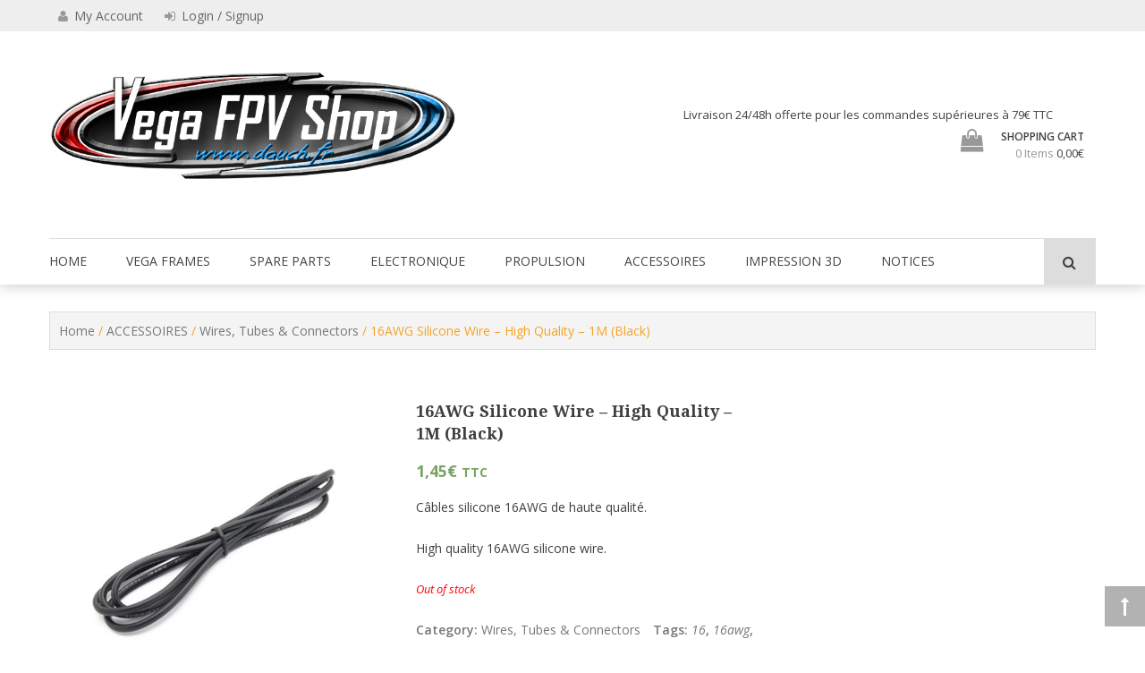

--- FILE ---
content_type: text/html; charset=UTF-8
request_url: https://www.dauch.fr/product/16awg-silicone-wire-high-quality-1m-black/
body_size: 10871
content:

<!DOCTYPE html>
<html lang="en-US">
<head>
	<meta charset="UTF-8">
	<meta name="viewport" content="width=device-width, initial-scale=1">
	<link rel="profile" href="https://gmpg.org/xfn/11">
	<link rel="pingback" href="https://www.dauch.fr/xmlrpc.php">
	<script type="text/javascript">
		var yith_wcwl_plugin_ajax_web_url = 'https://www.dauch.fr/wp-admin/admin-ajax.php';
	</script>
	<title>16AWG Silicone Wire &#8211; High Quality &#8211; 1M (Black) &#8211; Vega FPV Shop www.dauch.fr</title>
<meta name='robots' content='max-image-preview:large' />
<link rel='dns-prefetch' href='//s0.wp.com' />
<link rel='dns-prefetch' href='//secure.gravatar.com' />
<link rel='dns-prefetch' href='//fonts.googleapis.com' />
<link rel='dns-prefetch' href='//s.w.org' />
<link rel="alternate" type="application/rss+xml" title="Vega FPV Shop www.dauch.fr &raquo; Feed" href="https://www.dauch.fr/feed/" />
<link rel="alternate" type="application/rss+xml" title="Vega FPV Shop www.dauch.fr &raquo; Comments Feed" href="https://www.dauch.fr/comments/feed/" />
		<script type="text/javascript">
			window._wpemojiSettings = {"baseUrl":"https:\/\/s.w.org\/images\/core\/emoji\/13.1.0\/72x72\/","ext":".png","svgUrl":"https:\/\/s.w.org\/images\/core\/emoji\/13.1.0\/svg\/","svgExt":".svg","source":{"concatemoji":"https:\/\/www.dauch.fr\/wp-includes\/js\/wp-emoji-release.min.js?ver=5.8.12"}};
			!function(e,a,t){var n,r,o,i=a.createElement("canvas"),p=i.getContext&&i.getContext("2d");function s(e,t){var a=String.fromCharCode;p.clearRect(0,0,i.width,i.height),p.fillText(a.apply(this,e),0,0);e=i.toDataURL();return p.clearRect(0,0,i.width,i.height),p.fillText(a.apply(this,t),0,0),e===i.toDataURL()}function c(e){var t=a.createElement("script");t.src=e,t.defer=t.type="text/javascript",a.getElementsByTagName("head")[0].appendChild(t)}for(o=Array("flag","emoji"),t.supports={everything:!0,everythingExceptFlag:!0},r=0;r<o.length;r++)t.supports[o[r]]=function(e){if(!p||!p.fillText)return!1;switch(p.textBaseline="top",p.font="600 32px Arial",e){case"flag":return s([127987,65039,8205,9895,65039],[127987,65039,8203,9895,65039])?!1:!s([55356,56826,55356,56819],[55356,56826,8203,55356,56819])&&!s([55356,57332,56128,56423,56128,56418,56128,56421,56128,56430,56128,56423,56128,56447],[55356,57332,8203,56128,56423,8203,56128,56418,8203,56128,56421,8203,56128,56430,8203,56128,56423,8203,56128,56447]);case"emoji":return!s([10084,65039,8205,55357,56613],[10084,65039,8203,55357,56613])}return!1}(o[r]),t.supports.everything=t.supports.everything&&t.supports[o[r]],"flag"!==o[r]&&(t.supports.everythingExceptFlag=t.supports.everythingExceptFlag&&t.supports[o[r]]);t.supports.everythingExceptFlag=t.supports.everythingExceptFlag&&!t.supports.flag,t.DOMReady=!1,t.readyCallback=function(){t.DOMReady=!0},t.supports.everything||(n=function(){t.readyCallback()},a.addEventListener?(a.addEventListener("DOMContentLoaded",n,!1),e.addEventListener("load",n,!1)):(e.attachEvent("onload",n),a.attachEvent("onreadystatechange",function(){"complete"===a.readyState&&t.readyCallback()})),(n=t.source||{}).concatemoji?c(n.concatemoji):n.wpemoji&&n.twemoji&&(c(n.twemoji),c(n.wpemoji)))}(window,document,window._wpemojiSettings);
		</script>
		<style type="text/css">
img.wp-smiley,
img.emoji {
	display: inline !important;
	border: none !important;
	box-shadow: none !important;
	height: 1em !important;
	width: 1em !important;
	margin: 0 .07em !important;
	vertical-align: -0.1em !important;
	background: none !important;
	padding: 0 !important;
}
</style>
	<link rel='stylesheet' id='instock_email_alert_css-css'  href='https://www.dauch.fr/wp-content/plugins/instock-email-alert-for-woocommerce/css/instock-email-alert.css?ver=5.8.12' type='text/css' media='all' />
<link rel='stylesheet' id='wp-block-library-css'  href='https://www.dauch.fr/wp-includes/css/dist/block-library/style.min.css?ver=5.8.12' type='text/css' media='all' />
<link rel='stylesheet' id='photoswipe-css'  href='https://www.dauch.fr/wp-content/plugins/woocommerce/assets/css/photoswipe/photoswipe.css?ver=3.5.10' type='text/css' media='all' />
<link rel='stylesheet' id='photoswipe-default-skin-css'  href='https://www.dauch.fr/wp-content/plugins/woocommerce/assets/css/photoswipe/default-skin/default-skin.css?ver=3.5.10' type='text/css' media='all' />
<link rel='stylesheet' id='woocommerce-layout-css'  href='https://www.dauch.fr/wp-content/plugins/woocommerce/assets/css/woocommerce-layout.css?ver=3.5.10' type='text/css' media='all' />
<link rel='stylesheet' id='woocommerce-smallscreen-css'  href='https://www.dauch.fr/wp-content/plugins/woocommerce/assets/css/woocommerce-smallscreen.css?ver=3.5.10' type='text/css' media='only screen and (max-width: 768px)' />
<link rel='stylesheet' id='woocommerce-general-css'  href='https://www.dauch.fr/wp-content/plugins/woocommerce/assets/css/woocommerce.css?ver=3.5.10' type='text/css' media='all' />
<style id='woocommerce-inline-inline-css' type='text/css'>
.woocommerce form .form-row .required { visibility: visible; }
</style>
<link rel='stylesheet' id='banner-management-for-woocommerce-css'  href='https://www.dauch.fr/wp-content/plugins/banner-management-for-woocommerce/public/css/woocommerce-category-banner-management-public.css?ver=2.1' type='text/css' media='all' />
<link rel='stylesheet' id='wc-gateway-ppec-frontend-css'  href='https://www.dauch.fr/wp-content/plugins/woocommerce-gateway-paypal-express-checkout/assets/css/wc-gateway-ppec-frontend.css?ver=2.1.1' type='text/css' media='all' />
<link rel='stylesheet' id='wp-store-google-fonts-css'  href='//fonts.googleapis.com/css?family=Open+Sans%3A400%2C300%2C300italic%2C400italic%2C600%2C600italic%2C700%2C700italic%2C800%2C800italic%7CSatisfy%7CDroid+Serif%3A400%2C400italic%2C700italic%2C700&#038;ver=5.8.12' type='text/css' media='all' />
<link rel='stylesheet' id='wp-store-font-awesome-css'  href='https://www.dauch.fr/wp-content/themes/wp-store/css/font-awesome.css?ver=5.8.12' type='text/css' media='all' />
<link rel='stylesheet' id='wp-store-slick-css-css'  href='https://www.dauch.fr/wp-content/themes/wp-store/css/slick.css?ver=5.8.12' type='text/css' media='all' />
<link rel='stylesheet' id='wp-store-fancybox-css-css'  href='https://www.dauch.fr/wp-content/themes/wp-store/css/fancybox.css?ver=5.8.12' type='text/css' media='all' />
<link rel='stylesheet' id='wp-store-owl-css-css'  href='https://www.dauch.fr/wp-content/themes/wp-store/css/owl.carousel.css?ver=5.8.12' type='text/css' media='all' />
<link rel='stylesheet' id='wp-store-owl-theme-css-css'  href='https://www.dauch.fr/wp-content/themes/wp-store/css/owl.theme.css?ver=5.8.12' type='text/css' media='all' />
<link rel='stylesheet' id='wp-store-owl-transition-css-css'  href='https://www.dauch.fr/wp-content/themes/wp-store/css/owl.transitions.css?ver=5.8.12' type='text/css' media='all' />
<link rel='stylesheet' id='wp-store-customscroll-css'  href='https://www.dauch.fr/wp-content/themes/wp-store/css/jquery.mCustomScrollbar.css?ver=5.8.12' type='text/css' media='all' />
<link rel='stylesheet' id='wp-store-style-css'  href='https://www.dauch.fr/wp-content/themes/wp-store/style.css?ver=5.8.12' type='text/css' media='all' />
<link rel='stylesheet' id='wp-store-responsive-css'  href='https://www.dauch.fr/wp-content/themes/wp-store/css/responsive.css?ver=5.8.12' type='text/css' media='all' />
<link rel='stylesheet' id='ywzm-prettyPhoto-css'  href='//www.dauch.fr/wp-content/plugins/woocommerce/assets/css/prettyPhoto.css?ver=5.8.12' type='text/css' media='all' />
<link rel='stylesheet' id='ywzm-magnifier-css'  href='https://www.dauch.fr/wp-content/plugins/yith-woocommerce-zoom-magnifier/assets/css/yith_magnifier.css?ver=5.8.12' type='text/css' media='all' />
<link rel='stylesheet' id='ywzm_frontend-css'  href='https://www.dauch.fr/wp-content/plugins/yith-woocommerce-zoom-magnifier/assets/css/frontend.css?ver=5.8.12' type='text/css' media='all' />
<link rel='stylesheet' id='genericons-css'  href='https://www.dauch.fr/wp-content/plugins/jetpack/_inc/genericons/genericons/genericons.css?ver=3.1' type='text/css' media='all' />
<link rel='stylesheet' id='jetpack_css-css'  href='https://www.dauch.fr/wp-content/plugins/jetpack/css/jetpack.css?ver=3.2.5' type='text/css' media='all' />
<script type='text/javascript' src='https://www.dauch.fr/wp-includes/js/jquery/jquery.min.js?ver=3.6.0' id='jquery-core-js'></script>
<script type='text/javascript' src='https://www.dauch.fr/wp-includes/js/jquery/jquery-migrate.min.js?ver=3.3.2' id='jquery-migrate-js'></script>
<link rel="https://api.w.org/" href="https://www.dauch.fr/wp-json/" /><link rel="alternate" type="application/json" href="https://www.dauch.fr/wp-json/wp/v2/product/2466" /><link rel="EditURI" type="application/rsd+xml" title="RSD" href="https://www.dauch.fr/xmlrpc.php?rsd" />
<link rel="wlwmanifest" type="application/wlwmanifest+xml" href="https://www.dauch.fr/wp-includes/wlwmanifest.xml" /> 
<meta name="generator" content="WordPress 5.8.12" />
<meta name="generator" content="WooCommerce 3.5.10" />
<link rel="canonical" href="https://www.dauch.fr/product/16awg-silicone-wire-high-quality-1m-black/" />
		<!-- Custom Logo: hide header text -->
		<style id="custom-logo-css" type="text/css">
			.site-title, .site-description {
				position: absolute;
				clip: rect(1px, 1px, 1px, 1px);
			}
		</style>
		<link rel="alternate" type="application/json+oembed" href="https://www.dauch.fr/wp-json/oembed/1.0/embed?url=https%3A%2F%2Fwww.dauch.fr%2Fproduct%2F16awg-silicone-wire-high-quality-1m-black%2F" />
<link rel="alternate" type="text/xml+oembed" href="https://www.dauch.fr/wp-json/oembed/1.0/embed?url=https%3A%2F%2Fwww.dauch.fr%2Fproduct%2F16awg-silicone-wire-high-quality-1m-black%2F&#038;format=xml" />
<style type='text/css'>img#wpstats{display:none}</style>	<noscript><style>.woocommerce-product-gallery{ opacity: 1 !important; }</style></noscript>
	
<!-- Jetpack Open Graph Tags -->
<meta property="og:type" content="article" />
<meta property="og:title" content="16AWG Silicone Wire - High Quality - 1M (Black)" />
<meta property="og:url" content="https://www.dauch.fr/product/16awg-silicone-wire-high-quality-1m-black/" />
<meta property="og:description" content="Câbles silicone 16AWG de haute qualité.

High quality 16AWG silicone wire." />
<meta property="article:published_time" content="2018-01-12T16:21:44+00:00" />
<meta property="article:modified_time" content="2020-07-15T01:03:16+00:00" />
<meta property="og:site_name" content="Vega FPV Shop www.dauch.fr" />
<meta property="og:image" content="https://www.dauch.fr/wp-content/uploads/2018/01/Wire16AWGblack.jpg" />
<meta name="twitter:site" content="@jetpack" />
<meta name="twitter:image:src" content="https://www.dauch.fr/wp-content/uploads/2018/01/Wire16AWGblack.jpg?w=640" />
<meta name="twitter:card" content="summary_large_image" />
		<style type="text/css" id="wp-custom-css">
			mark.count
{
    display : none;
}
		</style>
			
</head>

<body data-rsssl=1 class="product-template-default single single-product postid-2466 wp-custom-logo woocommerce woocommerce-page woocommerce-no-js fullwidth  right-sidebar">
	<div class="wp-store-preloader"></div>	
	<div id="page" class="site">
		<a class="skip-link screen-reader-text" href="#main">Skip to content</a>
				<header id="masthead" class="site-header left" role="banner">
			<div class="top-header">
				<div class="ed-container">
															<div class="account-wrap">
						<div class="my-account">
							<a href="https://www.dauch.fr/my-account/">
								<i class="fa fa-user"></i>
								<p>My Account</p>
							</a>
						</div>
													<div class="user-login">
								

								<a href="https://www.dauch.fr/my-account/" class="login">
										<i class="fa fa-sign-in"></i>
										Login / Signup									</a>
																</div>
						</div>
					</div>
				</div>
				<div class="buttom-header">
					<div class="ed-container">
						<div class="site-branding">
							<div class="site-logo">
								<a href="https://www.dauch.fr/" class="custom-logo-link" rel="home"><img width="941" height="252" src="https://www.dauch.fr/wp-content/uploads/2018/12/Banniere2.2-1.jpg" class="custom-logo" alt="Vega FPV Shop www.dauch.fr" srcset="https://www.dauch.fr/wp-content/uploads/2018/12/Banniere2.2-1.jpg 941w, https://www.dauch.fr/wp-content/uploads/2018/12/Banniere2.2-1-150x40.jpg 150w, https://www.dauch.fr/wp-content/uploads/2018/12/Banniere2.2-1-300x80.jpg 300w, https://www.dauch.fr/wp-content/uploads/2018/12/Banniere2.2-1-768x206.jpg 768w, https://www.dauch.fr/wp-content/uploads/2018/12/Banniere2.2-1-600x161.jpg 600w" sizes="(max-width: 941px) 100vw, 941px" /></a>							</div>
							<div class="site-text">
								<a href="https://www.dauch.fr/" rel="home">
									<h1 class="site-title">Vega FPV Shop www.dauch.fr</h1>
									<p class="site-description">Drone VEGA FPV shop</p>
								</a>
							</div>
						</div><!-- .site-branding -->
						<div class="wrap-right">
							<div class="header-call-to">
								Livraison 24/48h offerte pour les commandes supérieures à 79€ TTC
							</div>
							<div class="header-cart">
																<a class="cart-content" href="https://www.dauch.fr/cart-2/" title="View your shopping cart">
									<div class="count">
										<i class="fa fa-shopping-bag"></i>
										<span class="cart-title">Shopping Cart</span>
										<span class="cart-count">0 Items</span>
										<span class="cart-total">0,00&euro;</span>
									</div>	               	
								</a>
								<div class="widget woocommerce widget_shopping_cart"><div class="widget_shopping_cart_content"></div></div>															</div>
						</div>
					</div>
				</div>
				<div class="menu-wrap">
					<div class="ed-container">
						<nav id="site-navigation" class="main-navigation" role="navigation">
							<button class="menu-toggle" aria-controls="primary-menu" aria-expanded="false">Primary Menu</button>
							<div class="close"> &times; </div>
							<div class="menu-menu-2-container"><ul id="primary-menu" class="menu"><li id="menu-item-5326" class="menu-item menu-item-type-custom menu-item-object-custom menu-item-home menu-item-5326"><a href="https://www.dauch.fr">HOME</a></li>
<li id="menu-item-5267" class="menu-item menu-item-type-taxonomy menu-item-object-product_cat menu-item-has-children menu-item-5267"><a href="https://www.dauch.fr/product-category/quad-frame/">VEGA FRAMES</a>
<ul class="sub-menu">
	<li id="menu-item-5277" class="menu-item menu-item-type-taxonomy menu-item-object-product_cat menu-item-5277"><a href="https://www.dauch.fr/product-category/quad-frame/racing-frames/">Racing Frames</a></li>
	<li id="menu-item-5280" class="menu-item menu-item-type-taxonomy menu-item-object-product_cat menu-item-5280"><a href="https://www.dauch.fr/product-category/quad-frame/freestyle-frames/">Freestyle Frames</a></li>
	<li id="menu-item-5281" class="menu-item menu-item-type-taxonomy menu-item-object-product_cat menu-item-5281"><a href="https://www.dauch.fr/product-category/quad-frame/3-inch-frames/">3 inch Frames</a></li>
	<li id="menu-item-5282" class="menu-item menu-item-type-taxonomy menu-item-object-product_cat menu-item-5282"><a href="https://www.dauch.fr/product-category/quad-frame/4-inch-frames/">4 inch Frames</a></li>
	<li id="menu-item-5279" class="menu-item menu-item-type-taxonomy menu-item-object-product_cat menu-item-5279"><a href="https://www.dauch.fr/product-category/quad-frame/5-inch-frames/">5 inch Frames</a></li>
	<li id="menu-item-5283" class="menu-item menu-item-type-taxonomy menu-item-object-product_cat menu-item-5283"><a href="https://www.dauch.fr/product-category/quad-frame/6-inch-frames/">6 inch Frames</a></li>
	<li id="menu-item-5284" class="menu-item menu-item-type-taxonomy menu-item-object-product_cat menu-item-5284"><a href="https://www.dauch.fr/product-category/quad-frame/7-inch-frames/">7 inch Frames</a></li>
	<li id="menu-item-5269" class="menu-item menu-item-type-taxonomy menu-item-object-product_cat menu-item-5269"><a href="https://www.dauch.fr/product-category/quad-rtf/">BNF &#038; Combo</a></li>
</ul>
</li>
<li id="menu-item-5268" class="menu-item menu-item-type-taxonomy menu-item-object-product_cat menu-item-has-children menu-item-5268"><a href="https://www.dauch.fr/product-category/spare-parts/">SPARE PARTS</a>
<ul class="sub-menu">
	<li id="menu-item-5289" class="menu-item menu-item-type-taxonomy menu-item-object-product_cat menu-item-5289"><a href="https://www.dauch.fr/product-category/spare-parts/3-inch-parts/">3 Inch Parts</a></li>
	<li id="menu-item-5290" class="menu-item menu-item-type-taxonomy menu-item-object-product_cat menu-item-5290"><a href="https://www.dauch.fr/product-category/spare-parts/4-inch-parts/">4 Inch Parts</a></li>
	<li id="menu-item-5291" class="menu-item menu-item-type-taxonomy menu-item-object-product_cat menu-item-5291"><a href="https://www.dauch.fr/product-category/spare-parts/5-inch-parts/">5 Inch Parts</a></li>
	<li id="menu-item-5292" class="menu-item menu-item-type-taxonomy menu-item-object-product_cat menu-item-5292"><a href="https://www.dauch.fr/product-category/spare-parts/6-inch-parts/">6 Inch Parts</a></li>
	<li id="menu-item-7055" class="menu-item menu-item-type-taxonomy menu-item-object-product_cat menu-item-7055"><a href="https://www.dauch.fr/product-category/spare-parts/7-inch-parts/">7 Inch Parts</a></li>
</ul>
</li>
<li id="menu-item-5296" class="menu-item menu-item-type-taxonomy menu-item-object-product_cat menu-item-has-children menu-item-5296"><a href="https://www.dauch.fr/product-category/electronics/">ELECTRONIQUE</a>
<ul class="sub-menu">
	<li id="menu-item-5265" class="menu-item menu-item-type-taxonomy menu-item-object-product_cat menu-item-5265"><a href="https://www.dauch.fr/product-category/electronics/flight-controler-rx/">TX, RX &#038; Flight Controler</a></li>
	<li id="menu-item-5260" class="menu-item menu-item-type-taxonomy menu-item-object-product_cat menu-item-5260"><a href="https://www.dauch.fr/product-category/electronics/video-fpv/">Video FPV</a></li>
</ul>
</li>
<li id="menu-item-5549" class="menu-item menu-item-type-taxonomy menu-item-object-product_cat menu-item-has-children menu-item-5549"><a href="https://www.dauch.fr/product-category/propulsion/">PROPULSION</a>
<ul class="sub-menu">
	<li id="menu-item-7117" class="menu-item menu-item-type-taxonomy menu-item-object-product_cat menu-item-7117"><a href="https://www.dauch.fr/product-category/propulsion/motors/">Motors</a></li>
	<li id="menu-item-7116" class="menu-item menu-item-type-taxonomy menu-item-object-product_cat menu-item-7116"><a href="https://www.dauch.fr/product-category/propulsion/esc/">ESC</a></li>
	<li id="menu-item-5270" class="menu-item menu-item-type-taxonomy menu-item-object-product_cat menu-item-5270"><a href="https://www.dauch.fr/product-category/propulsion/lipo-battery/">Lipo Battery</a></li>
	<li id="menu-item-5263" class="menu-item menu-item-type-taxonomy menu-item-object-product_cat menu-item-5263"><a href="https://www.dauch.fr/product-category/propulsion/propellers/">Propellers</a></li>
</ul>
</li>
<li id="menu-item-5633" class="menu-item menu-item-type-taxonomy menu-item-object-product_cat current-product-ancestor menu-item-has-children menu-item-5633"><a href="https://www.dauch.fr/product-category/accessoires/">ACCESSOIRES</a>
<ul class="sub-menu">
	<li id="menu-item-5261" class="menu-item menu-item-type-taxonomy menu-item-object-product_cat menu-item-5261"><a href="https://www.dauch.fr/product-category/accessoires/fpv-accessories/">Accessories</a></li>
	<li id="menu-item-5259" class="menu-item menu-item-type-taxonomy menu-item-object-product_cat menu-item-5259"><a href="https://www.dauch.fr/product-category/accessoires/hardware/">Hardware</a></li>
	<li id="menu-item-5262" class="menu-item menu-item-type-taxonomy menu-item-object-product_cat current-product-ancestor current-menu-parent current-product-parent menu-item-5262"><a href="https://www.dauch.fr/product-category/accessoires/wires-connectors/">Wires, Tubes &#038; Connectors</a></li>
	<li id="menu-item-6196" class="menu-item menu-item-type-taxonomy menu-item-object-product_cat menu-item-6196"><a href="https://www.dauch.fr/product-category/accessoires/race-track-equipment/">Race Track Equipment</a></li>
</ul>
</li>
<li id="menu-item-5264" class="menu-item menu-item-type-taxonomy menu-item-object-product_cat menu-item-5264"><a href="https://www.dauch.fr/product-category/3d-impression/">IMPRESSION 3D</a></li>
<li id="menu-item-5298" class="menu-item menu-item-type-taxonomy menu-item-object-product_cat menu-item-5298"><a href="https://www.dauch.fr/product-category/user-manuals/">NOTICES</a></li>
</ul></div>						</nav><!-- #site-navigation -->
												<div class="header-search">
							<a href="javascript:void(0)"><i class="fa fa-search"></i></a>
							<div class="search-box">
								<div class="close"> &times; </div>
								<form method="get" class="searchform" action="https://www.dauch.fr/" role="search">
	<div class="search-in-select">
		<select name="post_type" class="select-search-type">
			<option value="">All</option>
			<option value="product">Product</option>
			<option value="post">Post</option>
		</select>
	</div>
	<input type="text" name="s" value="" class="search-field" placeholder="Search..." />
</form>							</div>
						</div> <!--  search-form-->
											</div>
				</div>
			</header><!-- #masthead -->

			<div id="content" class="site-content">

	<div class="ed-container"><nav class="woocommerce-breadcrumb"><a href="https://www.dauch.fr">Home</a>&nbsp;&#47;&nbsp;<a href="https://www.dauch.fr/product-category/accessoires/">ACCESSOIRES</a>&nbsp;&#47;&nbsp;<a href="https://www.dauch.fr/product-category/accessoires/wires-connectors/">Wires, Tubes &amp; Connectors</a>&nbsp;&#47;&nbsp;16AWG Silicone Wire &#8211; High Quality &#8211; 1M (Black)</nav><div id="primary">
		
			<div class="woocommerce-notices-wrapper"></div><div id="product-2466" class="post-2466 product type-product status-publish has-post-thumbnail product_cat-wires-connectors product_tag-1116 product_tag-16awg product_tag-awg product_tag-black product_tag-cable product_tag-noir product_tag-rouge product_tag-silicone product_tag-wire first outofstock taxable shipping-taxable purchasable product-type-simple">

	<div class="images">

    <a href="https://www.dauch.fr/wp-content/uploads/2018/01/Wire16AWGblack.jpg" itemprop="image" class="yith_magnifier_zoom woocommerce-main-image" title="Wire16AWGblack"><img width="1080" height="1080" src="https://www.dauch.fr/wp-content/uploads/2018/01/Wire16AWGblack.jpg" class="attachment-shop_single size-shop_single wp-post-image" alt="" loading="lazy" srcset="https://www.dauch.fr/wp-content/uploads/2018/01/Wire16AWGblack.jpg 1080w, https://www.dauch.fr/wp-content/uploads/2018/01/Wire16AWGblack-150x150.jpg 150w, https://www.dauch.fr/wp-content/uploads/2018/01/Wire16AWGblack-300x300.jpg 300w, https://www.dauch.fr/wp-content/uploads/2018/01/Wire16AWGblack-768x768.jpg 768w, https://www.dauch.fr/wp-content/uploads/2018/01/Wire16AWGblack-1024x1024.jpg 1024w, https://www.dauch.fr/wp-content/uploads/2018/01/Wire16AWGblack-100x100.jpg 100w, https://www.dauch.fr/wp-content/uploads/2018/01/Wire16AWGblack-620x620.jpg 620w, https://www.dauch.fr/wp-content/uploads/2018/01/Wire16AWGblack-600x600.jpg 600w" sizes="(max-width: 1080px) 100vw, 1080px" /></a>
    
</div>


<script type="text/javascript" charset="utf-8">
	var yith_magnifier_options = {

		enableSlider: false,

		
		showTitle: false,
		zoomWidth: 'auto',
		zoomHeight: 'auto',
		position: 'inside',
		//tint: ,
		//tintOpacity: ,
		lensOpacity: 0,
		softFocus: false,
		//smoothMove: ,
		adjustY: 0,
		disableRightClick: false,
		phoneBehavior: 'inside',
		loadingLabel: 'Loading...',
		zoom_wrap_additional_css: ''
	};
</script>
	<div class="summary entry-summary">
		<h1 class="product_title entry-title">16AWG Silicone Wire &#8211; High Quality &#8211; 1M (Black)</h1><p class="price"><span class="woocommerce-Price-amount amount">1,45<span class="woocommerce-Price-currencySymbol">&euro;</span></span> <small class="woocommerce-price-suffix">TTC</small></p>
<div class="woocommerce-product-details__short-description">
	<p>Câbles silicone 16AWG de haute qualité.</p>
<p>High quality 16AWG silicone wire.</p>
</div>
<p class="stock out-of-stock">Out of stock</p>
<div class="product_meta">

	
	
	<span class="posted_in">Category: <a href="https://www.dauch.fr/product-category/accessoires/wires-connectors/" rel="tag">Wires, Tubes &amp; Connectors</a></span>
	<span class="tagged_as">Tags: <a href="https://www.dauch.fr/product-tag/16/" rel="tag">16</a>, <a href="https://www.dauch.fr/product-tag/16awg/" rel="tag">16awg</a>, <a href="https://www.dauch.fr/product-tag/awg/" rel="tag">awg</a>, <a href="https://www.dauch.fr/product-tag/black/" rel="tag">black</a>, <a href="https://www.dauch.fr/product-tag/cable/" rel="tag">câble</a>, <a href="https://www.dauch.fr/product-tag/noir/" rel="tag">noir</a>, <a href="https://www.dauch.fr/product-tag/rouge/" rel="tag">rouge</a>, <a href="https://www.dauch.fr/product-tag/silicone/" rel="tag">silicone</a>, <a href="https://www.dauch.fr/product-tag/wire/" rel="tag">wire</a></span>
	
</div>

            <form action="" method="post" class="alert_wrapper">
                <input type="email" name="alert_email" id="alert_email" placeholder="Email address" />
                <input type="hidden" name="alert_id" id="alert_id" value="2466"/>
                <input type="submit" value="Notify me when in stock" class="" />
            </form> 
        	</div>

	
	<div class="woocommerce-tabs wc-tabs-wrapper">
		<ul class="tabs wc-tabs" role="tablist">
							<li class="description_tab" id="tab-title-description" role="tab" aria-controls="tab-description">
					<a href="#tab-description">Description</a>
				</li>
					</ul>
					<div class="woocommerce-Tabs-panel woocommerce-Tabs-panel--description panel entry-content wc-tab" id="tab-description" role="tabpanel" aria-labelledby="tab-title-description">
				
  <h2>Description</h2>

<p><strong>Features:</strong><br />
• Super flexible<br />
• High strand count<br />
• Pure silicone outer</p>
<p><strong>Specs:</strong><br />
Diameter: <strong>16AWG</strong><br />
Length:<strong> 1m</strong><br />
Temperature Rating:<strong> 200°C</strong><br />
Inner Core: <strong>Multi-strand</strong><br />
Outer Sheath: <strong>Pure silicone</strong><br />
Color: <strong>Black</strong></p>
<div class="sharedaddy sd-sharing-enabled"><div class="robots-nocontent sd-block sd-social sd-social-official sd-sharing"><h3 class="sd-title">Like &amp; Share :</h3><div class="sd-content"><ul><li class="share-facebook"><div class="like_button"><iframe src="https://www.facebook.com/plugins/like.php?href=https%3A%2F%2Fwww.dauch.fr%2Fproduct%2F16awg-silicone-wire-high-quality-1m-black%2F&amp;layout=button_count&amp;show_faces=false&amp;action=like&amp;colorscheme=light&amp;height=21&amp;locale=en_US&amp;width=90" scrolling="no" frameborder="0" style="border:none; overflow:hidden; width:96px; height:21px;" allowTransparency="true"></iframe></div></li><li class="share-custom"><a rel="nofollow" class="share-custom sd-button" href="https://www.dauch.fr/product/16awg-silicone-wire-high-quality-1m-black/?share=custom-1418154716" target="_blank" title="Click to share"><span style="background-image:url(&quot;https://www.dauch.fr/wp-content/plugins/jetpack/modules/sharedaddy/images/facebook.png&quot;);">Facebook</span></a></li><li class="share-twitter"><div class="twitter_button"><iframe allowtransparency="true" frameborder="0" scrolling="no" src="https://platform.twitter.com/widgets/tweet_button.html?url=https%3A%2F%2Fwww.dauch.fr%2Fproduct%2F16awg-silicone-wire-high-quality-1m-black%2F&#038;counturl=http%3A%2F%2Fwww.dauch.fr%2Fproduct%2F16awg-silicone-wire-high-quality-1m-black%2F&#038;count=horizontal&#038;text=16AWG%20Silicone%20Wire%20-%20High%20Quality%20-%201M%20%28Black%29%3A" style="width:101px; height:20px;"></iframe></div></li><li class="share-google-plus-1"><div class="googleplus1_button"><div class="g-plus" data-action="share" data-annotation="bubble" data-href="https://www.dauch.fr/product/16awg-silicone-wire-high-quality-1m-black/"></div></div></li><li class="share-end"></li></ul></div></div></div>			</div>
			</div>


	<section class="related products">

		<h2>Related products</h2>

		<ul class="products columns-4">

			
				<li class="post-6411 product type-product status-publish has-post-thumbnail product_cat-video-fpv product_tag-black product_tag-bleu product_tag-blue product_tag-boitier product_tag-camera product_tag-cmos product_tag-foxeer product_tag-fpv product_tag-micro product_tag-noir product_tag-predator product_tag-purple product_tag-red product_tag-rouge product_tag-v3 product_tag-violet first instock taxable shipping-taxable purchasable product-type-variable has-default-attributes">
	<div class="wrap-image-sale"><a href="https://www.dauch.fr/product/boitier-de-remplacement-pour-predator-mini-v3-foxeer/"><img width="300" height="300" src="https://www.dauch.fr/wp-content/uploads/2019/04/camera-foxeer-predator-mini-v3-Boitier-2.jpg" class="attachment-shop_catalog size-shop_catalog wp-post-image" alt="" loading="lazy" srcset="https://www.dauch.fr/wp-content/uploads/2019/04/camera-foxeer-predator-mini-v3-Boitier-2.jpg 1000w, https://www.dauch.fr/wp-content/uploads/2019/04/camera-foxeer-predator-mini-v3-Boitier-2-150x150.jpg 150w, https://www.dauch.fr/wp-content/uploads/2019/04/camera-foxeer-predator-mini-v3-Boitier-2-300x300.jpg 300w, https://www.dauch.fr/wp-content/uploads/2019/04/camera-foxeer-predator-mini-v3-Boitier-2-768x768.jpg 768w, https://www.dauch.fr/wp-content/uploads/2019/04/camera-foxeer-predator-mini-v3-Boitier-2-100x100.jpg 100w" sizes="(max-width: 300px) 100vw, 300px" /></a></div><a href="https://www.dauch.fr/product/boitier-de-remplacement-pour-predator-mini-v3-foxeer/" class="woocommerce-LoopProduct-link woocommerce-loop-product__link">			<h3 class="product-title ">Boitier de Remplacement pour PREDATOR MINI V3 Foxeer</h3>
			</a>
	<span class="price"><span class="woocommerce-Price-amount amount">6,90<span class="woocommerce-Price-currencySymbol">&euro;</span></span> <small class="woocommerce-price-suffix">TTC</small></span>
</a><a href="https://www.dauch.fr/product/boitier-de-remplacement-pour-predator-mini-v3-foxeer/" data-quantity="1" class="button product_type_variable add_to_cart_button" data-product_id="6411" data-product_sku="" aria-label="Select options for &ldquo;Boitier de Remplacement pour PREDATOR MINI V3 Foxeer&rdquo;" rel="nofollow">Select options</a></li>

			
				<li class="post-2468 product type-product status-publish has-post-thumbnail product_cat-wires-connectors product_tag-1116 product_tag-16awg product_tag-awg product_tag-black product_tag-cable product_tag-rouge product_tag-silicone product_tag-wire outofstock taxable shipping-taxable purchasable product-type-simple">
	<div class="wrap-image-sale"><a href="https://www.dauch.fr/product/16awg-silicone-wire-high-quality-1m-red/"><img width="300" height="300" src="https://www.dauch.fr/wp-content/uploads/2018/01/Wire16AWGRed.jpg" class="attachment-shop_catalog size-shop_catalog wp-post-image" alt="" loading="lazy" srcset="https://www.dauch.fr/wp-content/uploads/2018/01/Wire16AWGRed.jpg 1080w, https://www.dauch.fr/wp-content/uploads/2018/01/Wire16AWGRed-150x150.jpg 150w, https://www.dauch.fr/wp-content/uploads/2018/01/Wire16AWGRed-300x300.jpg 300w, https://www.dauch.fr/wp-content/uploads/2018/01/Wire16AWGRed-768x768.jpg 768w, https://www.dauch.fr/wp-content/uploads/2018/01/Wire16AWGRed-1024x1024.jpg 1024w, https://www.dauch.fr/wp-content/uploads/2018/01/Wire16AWGRed-100x100.jpg 100w, https://www.dauch.fr/wp-content/uploads/2018/01/Wire16AWGRed-620x620.jpg 620w" sizes="(max-width: 300px) 100vw, 300px" /></a></div><a href="https://www.dauch.fr/product/16awg-silicone-wire-high-quality-1m-red/" class="woocommerce-LoopProduct-link woocommerce-loop-product__link">			<h3 class="product-title ">16AWG Silicone Wire &#8211; High Quality &#8211; 1M (Red)</h3>
			</a>
	<span class="price"><span class="woocommerce-Price-amount amount">1,45<span class="woocommerce-Price-currencySymbol">&euro;</span></span> <small class="woocommerce-price-suffix">TTC</small></span>
</a><a href="https://www.dauch.fr/product/16awg-silicone-wire-high-quality-1m-red/" data-quantity="1" class="button product_type_simple" data-product_id="2468" data-product_sku="" aria-label="Read more about &ldquo;16AWG Silicone Wire - High Quality - 1M (Red)&rdquo;" rel="nofollow">Read more</a></li>

			
				<li class="post-2464 product type-product status-publish has-post-thumbnail product_cat-wires-connectors product_tag-14awg product_tag-black product_tag-cable product_tag-noir product_tag-red product_tag-rouge product_tag-silicone product_tag-wire outofstock taxable shipping-taxable purchasable product-type-simple">
	<div class="wrap-image-sale"><a href="https://www.dauch.fr/product/14awg-silicone-wire-high-quality-10m-bonded-pair-blackred/"><img width="300" height="300" src="https://www.dauch.fr/wp-content/uploads/2018/01/Wire14AWG2.jpg" class="attachment-shop_catalog size-shop_catalog wp-post-image" alt="" loading="lazy" srcset="https://www.dauch.fr/wp-content/uploads/2018/01/Wire14AWG2.jpg 1080w, https://www.dauch.fr/wp-content/uploads/2018/01/Wire14AWG2-150x150.jpg 150w, https://www.dauch.fr/wp-content/uploads/2018/01/Wire14AWG2-300x300.jpg 300w, https://www.dauch.fr/wp-content/uploads/2018/01/Wire14AWG2-768x768.jpg 768w, https://www.dauch.fr/wp-content/uploads/2018/01/Wire14AWG2-1024x1024.jpg 1024w, https://www.dauch.fr/wp-content/uploads/2018/01/Wire14AWG2-100x100.jpg 100w, https://www.dauch.fr/wp-content/uploads/2018/01/Wire14AWG2-620x620.jpg 620w, https://www.dauch.fr/wp-content/uploads/2018/01/Wire14AWG2-600x600.jpg 600w" sizes="(max-width: 300px) 100vw, 300px" /></a></div><a href="https://www.dauch.fr/product/14awg-silicone-wire-high-quality-10m-bonded-pair-blackred/" class="woocommerce-LoopProduct-link woocommerce-loop-product__link">			<h3 class="product-title ">14AWG Silicone Wire &#8211; High Quality &#8211; 2M (Pair Black/Red)</h3>
			</a>
	<span class="price"><span class="woocommerce-Price-amount amount">3,90<span class="woocommerce-Price-currencySymbol">&euro;</span></span> <small class="woocommerce-price-suffix">TTC</small></span>
</a><a href="https://www.dauch.fr/product/14awg-silicone-wire-high-quality-10m-bonded-pair-blackred/" data-quantity="1" class="button product_type_simple" data-product_id="2464" data-product_sku="" aria-label="Read more about &ldquo;14AWG Silicone Wire - High Quality - 2M (Pair Black/Red)&rdquo;" rel="nofollow">Read more</a></li>

			
				<li class="post-7463 product type-product status-publish has-post-thumbnail product_cat-video-fpv product_tag-1-8mm product_tag-1000tvl product_tag-black product_tag-bleu product_tag-blue product_tag-camera product_tag-cmos product_tag-foxeer product_tag-fpv product_tag-lens product_tag-mini product_tag-noir product_tag-predator product_tag-purple product_tag-red product_tag-riot product_tag-rotor product_tag-rouge product_tag-v4 last outofstock taxable shipping-taxable purchasable product-type-variable has-default-attributes">
	<div class="wrap-image-sale"><a href="https://www.dauch.fr/product/camera-fpv-foxeer-predator-mini-v4/"><img width="300" height="300" src="https://www.dauch.fr/wp-content/uploads/2019/11/camera-foxeer-predator-mini-v4.jpg" class="attachment-shop_catalog size-shop_catalog wp-post-image" alt="" loading="lazy" srcset="https://www.dauch.fr/wp-content/uploads/2019/11/camera-foxeer-predator-mini-v4.jpg 800w, https://www.dauch.fr/wp-content/uploads/2019/11/camera-foxeer-predator-mini-v4-150x150.jpg 150w, https://www.dauch.fr/wp-content/uploads/2019/11/camera-foxeer-predator-mini-v4-300x300.jpg 300w, https://www.dauch.fr/wp-content/uploads/2019/11/camera-foxeer-predator-mini-v4-768x768.jpg 768w, https://www.dauch.fr/wp-content/uploads/2019/11/camera-foxeer-predator-mini-v4-100x100.jpg 100w" sizes="(max-width: 300px) 100vw, 300px" /></a></div><a href="https://www.dauch.fr/product/camera-fpv-foxeer-predator-mini-v4/" class="woocommerce-LoopProduct-link woocommerce-loop-product__link">			<h3 class="product-title ">Caméra FPV FOXEER PREDATOR MINI V4</h3>
			</a>
	<span class="price"><span class="woocommerce-Price-amount amount">41,90<span class="woocommerce-Price-currencySymbol">&euro;</span></span> <small class="woocommerce-price-suffix">TTC</small></span>
</a><a href="https://www.dauch.fr/product/camera-fpv-foxeer-predator-mini-v4/" data-quantity="1" class="button product_type_variable" data-product_id="7463" data-product_sku="" aria-label="Select options for &ldquo;Caméra FPV FOXEER PREDATOR MINI V4&rdquo;" rel="nofollow">Select options</a></li>

			
		</ul>

	</section>

</div>


		
	</div></div>
	

</div><!-- #content -->

<footer id="colophon" class="site-footer" role="contentinfo">
		<div class="footer-top  ">
		<div class="ed-container">
							<div class="top-footer-menu">
					<div class="menu-menu-1-container"><ul id="menu-menu-1" class="menu"><li id="menu-item-10444" class="menu-item menu-item-type-custom menu-item-object-custom menu-item-10444"><a href="https://www.youtube.com/channel/UCs8tBeVbqcKhS-GAX_HtPUA">Videos</a></li>
<li id="menu-item-1931" class="menu-item menu-item-type-post_type menu-item-object-page menu-item-1931"><a href="https://www.dauch.fr/a-propos/">History</a></li>
<li id="menu-item-1930" class="menu-item menu-item-type-post_type menu-item-object-page menu-item-1930"><a href="https://www.dauch.fr/hangar-v2/">Hangar</a></li>
<li id="menu-item-1933" class="menu-item menu-item-type-post_type menu-item-object-page menu-item-1933"><a href="https://www.dauch.fr/link/">Links</a></li>
</ul></div>				</div>
						<!-- Social Icons -->
						<div class="ed-social-footer">
					<div class="social-icons ">
					<a href="https://www.facebook.com/DAUCHFR/?epa=SEARCH_BOX" class="facebook" data-title="Facebook" target="_blank"><i class="fa fa-facebook"></i><span></span></a>
			
		
		
					<a href="https://www.youtube.com/user/djdjm600/" class="youtube" data-title="Youtube" target="_blank"><i class="fa fa-youtube"></i><span></span></a>
			
		
		
		
		
			</div>
				</div>
					</div>
	</div>
<div class="site-info">
	<div class="ed-container">
		<div class="footer-copyright">
			<div class="copyright-text">
				Copyright © www.dauch.fr All rights reserved.			</div>					
		</div>
		<!-- Payment Partner Logos -->
				<div class="payment-partner">
			<div class="store=wrapper">
									<img id="partner_logo1" class="partner-logos" src="https://www.dauch.fr/wp-content/uploads/2018/12/Paypal-3-copie.png" alt="Partner Logo 1" />
				
									<img id="partner_logo2" class="partner-logos" src="https://www.dauch.fr/wp-content/uploads/2018/12/CB-1-copie.png" alt="Partner Logo 2" />
				
									<img id="partner_logo3" class="partner-logos" src="https://www.dauch.fr/wp-content/uploads/2018/12/MasterCard-1-copie.png" alt="Partner Logo 3" />
				
									<img id="partner_logo4" class="partner-logos" src="https://www.dauch.fr/wp-content/uploads/2018/12/Visa-1-copie.png" alt="Partner Logo 4" />
				
				
				
							</div>
		</div>
		
	</div>		
</div><!-- .site-info -->
</footer><!-- #colophon -->
</div><!-- #page -->
<div id="back-to-top"><i class="fa fa-long-arrow-up"></i></div>
	<div style="display:none">
	</div>
<script type="application/ld+json">{"@context":"https:\/\/schema.org\/","@graph":[{"@context":"https:\/\/schema.org\/","@type":"BreadcrumbList","itemListElement":[{"@type":"ListItem","position":1,"item":{"name":"Home","@id":"https:\/\/www.dauch.fr"}},{"@type":"ListItem","position":2,"item":{"name":"ACCESSOIRES","@id":"https:\/\/www.dauch.fr\/product-category\/accessoires\/"}},{"@type":"ListItem","position":3,"item":{"name":"Wires, Tubes &amp;amp; Connectors","@id":"https:\/\/www.dauch.fr\/product-category\/accessoires\/wires-connectors\/"}},{"@type":"ListItem","position":4,"item":{"name":"16AWG Silicone Wire &amp;#8211; High Quality &amp;#8211; 1M (Black)","@id":"https:\/\/www.dauch.fr\/product\/16awg-silicone-wire-high-quality-1m-black\/"}}]},{"@context":"https:\/\/schema.org\/","@type":"Product","@id":"https:\/\/www.dauch.fr\/product\/16awg-silicone-wire-high-quality-1m-black\/#product","name":"16AWG Silicone Wire - High Quality - 1M (Black)","url":"https:\/\/www.dauch.fr\/product\/16awg-silicone-wire-high-quality-1m-black\/","image":"https:\/\/www.dauch.fr\/wp-content\/uploads\/2018\/01\/Wire16AWGblack.jpg","description":"C\u00e2bles silicone 16AWG de haute qualit\u00e9.\r\n\r\nHigh quality\u00a016AWG silicone wire.","sku":2466,"offers":[{"@type":"Offer","price":"1.45","priceValidUntil":"2027-12-31","priceSpecification":{"price":"1.45","priceCurrency":"EUR","valueAddedTaxIncluded":"true"},"priceCurrency":"EUR","availability":"https:\/\/schema.org\/OutOfStock","url":"https:\/\/www.dauch.fr\/product\/16awg-silicone-wire-high-quality-1m-black\/","seller":{"@type":"Organization","name":"Vega FPV Shop www.dauch.fr","url":"https:\/\/www.dauch.fr"}}]}]}</script>
<div class="pswp" tabindex="-1" role="dialog" aria-hidden="true">
	<div class="pswp__bg"></div>
	<div class="pswp__scroll-wrap">
		<div class="pswp__container">
			<div class="pswp__item"></div>
			<div class="pswp__item"></div>
			<div class="pswp__item"></div>
		</div>
		<div class="pswp__ui pswp__ui--hidden">
			<div class="pswp__top-bar">
				<div class="pswp__counter"></div>
				<button class="pswp__button pswp__button--close" aria-label="Close (Esc)"></button>
				<button class="pswp__button pswp__button--share" aria-label="Share"></button>
				<button class="pswp__button pswp__button--fs" aria-label="Toggle fullscreen"></button>
				<button class="pswp__button pswp__button--zoom" aria-label="Zoom in/out"></button>
				<div class="pswp__preloader">
					<div class="pswp__preloader__icn">
						<div class="pswp__preloader__cut">
							<div class="pswp__preloader__donut"></div>
						</div>
					</div>
				</div>
			</div>
			<div class="pswp__share-modal pswp__share-modal--hidden pswp__single-tap">
				<div class="pswp__share-tooltip"></div>
			</div>
			<button class="pswp__button pswp__button--arrow--left" aria-label="Previous (arrow left)"></button>
			<button class="pswp__button pswp__button--arrow--right" aria-label="Next (arrow right)"></button>
			<div class="pswp__caption">
				<div class="pswp__caption__center"></div>
			</div>
		</div>
	</div>
</div>
	<script type="text/javascript">
		var c = document.body.className;
		c = c.replace(/woocommerce-no-js/, 'woocommerce-js');
		document.body.className = c;
	</script>
			<script type="text/javascript">
		jQuery(document).on( 'ready post-load', function(){
			jQuery( 'a.share-facebook' ).on( 'click', function() {
				window.open( jQuery(this).attr( 'href' ), 'wpcomfacebook', 'menubar=1,resizable=1,width=600,height=400' );
				return false;
			});
		});
		</script>
				<script type="text/javascript">
		jQuery(document).on( 'ready post-load', function(){
			jQuery( 'a.share-twitter' ).on( 'click', function() {
				window.open( jQuery(this).attr( 'href' ), 'wpcomtwitter', 'menubar=1,resizable=1,width=600,height=350' );
				return false;
			});
		});
		</script>
					<script type="text/javascript">
			  (function() {
			    var po = document.createElement('script'); po.type = 'text/javascript'; po.async = true;
			    po.src = 'https://apis.google.com/js/plusone.js';
			    var s = document.getElementsByTagName('script')[0]; s.parentNode.insertBefore(po, s);
			  })();
			</script>
			<script type='text/javascript' src='https://www.dauch.fr/wp-content/plugins/jetpack/modules/photon/photon.js?ver=20130122' id='jetpack-photon-js'></script>
<script type='text/javascript' src='https://www.dauch.fr/wp-content/plugins/woocommerce/assets/js/jquery-blockui/jquery.blockUI.min.js?ver=2.70' id='jquery-blockui-js'></script>
<script type='text/javascript' id='wc-add-to-cart-js-extra'>
/* <![CDATA[ */
var wc_add_to_cart_params = {"ajax_url":"\/wp-admin\/admin-ajax.php","wc_ajax_url":"\/?wc-ajax=%%endpoint%%","i18n_view_cart":"View cart","cart_url":"https:\/\/www.dauch.fr\/cart-2\/","is_cart":"","cart_redirect_after_add":"no"};
/* ]]> */
</script>
<script type='text/javascript' src='https://www.dauch.fr/wp-content/plugins/woocommerce/assets/js/frontend/add-to-cart.min.js?ver=3.5.10' id='wc-add-to-cart-js'></script>
<script type='text/javascript' src='https://www.dauch.fr/wp-content/plugins/woocommerce/assets/js/zoom/jquery.zoom.min.js?ver=1.7.21' id='zoom-js'></script>
<script type='text/javascript' src='https://www.dauch.fr/wp-content/plugins/woocommerce/assets/js/flexslider/jquery.flexslider.min.js?ver=2.7.2' id='flexslider-js'></script>
<script type='text/javascript' src='https://www.dauch.fr/wp-content/plugins/woocommerce/assets/js/photoswipe/photoswipe.min.js?ver=4.1.1' id='photoswipe-js'></script>
<script type='text/javascript' src='https://www.dauch.fr/wp-content/plugins/woocommerce/assets/js/photoswipe/photoswipe-ui-default.min.js?ver=4.1.1' id='photoswipe-ui-default-js'></script>
<script type='text/javascript' id='wc-single-product-js-extra'>
/* <![CDATA[ */
var wc_single_product_params = {"i18n_required_rating_text":"Please select a rating","review_rating_required":"yes","flexslider":{"rtl":false,"animation":"slide","smoothHeight":true,"directionNav":false,"controlNav":"thumbnails","slideshow":false,"animationSpeed":500,"animationLoop":false,"allowOneSlide":false},"zoom_enabled":"1","zoom_options":[],"photoswipe_enabled":"1","photoswipe_options":{"shareEl":false,"closeOnScroll":false,"history":false,"hideAnimationDuration":0,"showAnimationDuration":0},"flexslider_enabled":"1"};
/* ]]> */
</script>
<script type='text/javascript' src='https://www.dauch.fr/wp-content/plugins/woocommerce/assets/js/frontend/single-product.min.js?ver=3.5.10' id='wc-single-product-js'></script>
<script type='text/javascript' src='https://www.dauch.fr/wp-content/plugins/woocommerce/assets/js/js-cookie/js.cookie.min.js?ver=2.1.4' id='js-cookie-js'></script>
<script type='text/javascript' id='woocommerce-js-extra'>
/* <![CDATA[ */
var woocommerce_params = {"ajax_url":"\/wp-admin\/admin-ajax.php","wc_ajax_url":"\/?wc-ajax=%%endpoint%%"};
/* ]]> */
</script>
<script type='text/javascript' src='https://www.dauch.fr/wp-content/plugins/woocommerce/assets/js/frontend/woocommerce.min.js?ver=3.5.10' id='woocommerce-js'></script>
<script type='text/javascript' id='wc-cart-fragments-js-extra'>
/* <![CDATA[ */
var wc_cart_fragments_params = {"ajax_url":"\/wp-admin\/admin-ajax.php","wc_ajax_url":"\/?wc-ajax=%%endpoint%%","cart_hash_key":"wc_cart_hash_1c6dd28c0fe821a36308e0ba990d4758","fragment_name":"wc_fragments_1c6dd28c0fe821a36308e0ba990d4758"};
/* ]]> */
</script>
<script type='text/javascript' src='https://www.dauch.fr/wp-content/plugins/woocommerce/assets/js/frontend/cart-fragments.min.js?ver=3.5.10' id='wc-cart-fragments-js'></script>
<script type='text/javascript' src='https://s0.wp.com/wp-content/js/devicepx-jetpack.js?ver=202603' id='devicepx-js'></script>
<script type='text/javascript' src='https://secure.gravatar.com/js/gprofiles.js?ver=2026Janaa' id='grofiles-cards-js'></script>
<script type='text/javascript' id='wpgroho-js-extra'>
/* <![CDATA[ */
var WPGroHo = {"my_hash":""};
/* ]]> */
</script>
<script type='text/javascript' src='https://www.dauch.fr/wp-content/plugins/jetpack/modules/wpgroho.js?ver=5.8.12' id='wpgroho-js'></script>
<script type='text/javascript' src='https://www.dauch.fr/wp-content/themes/wp-store/js/navigation.js?ver=20151215' id='wp-store-navigation-js'></script>
<script type='text/javascript' src='https://www.dauch.fr/wp-content/themes/wp-store/js/skip-link-focus-fix.js?ver=20151215' id='wp-store-skip-link-focus-fix-js'></script>
<script type='text/javascript' src='https://www.dauch.fr/wp-content/themes/wp-store/js/owl.carousel.js?ver=1.3.3' id='wp-store-owl-js-js'></script>
<script type='text/javascript' src='https://www.dauch.fr/wp-content/themes/wp-store/js/slick.js?ver=1.5.0' id='wp-store-slick-js-js'></script>
<script type='text/javascript' src='https://www.dauch.fr/wp-content/themes/wp-store/js/jquery.fancybox-1.3.4.js?ver=1.3.4' id='wp-store-fancybox-js-js'></script>
<script type='text/javascript' src='https://www.dauch.fr/wp-content/themes/wp-store/js/jquery.mCustomScrollbar.concat.min.js?ver=20120206' id='wp-store-cscrollbar-concat-js'></script>
<script type='text/javascript' src='https://www.dauch.fr/wp-content/themes/wp-store/js/custom.js?ver=20160604' id='wp-store-custom-js-js'></script>
<script type='text/javascript' src='https://www.dauch.fr/wp-content/plugins/woocommerce/assets/js/prettyPhoto/jquery.prettyPhoto.min.js?ver=3.1.6' id='prettyPhoto-js'></script>
<script type='text/javascript' src='https://www.dauch.fr/wp-content/plugins/yith-woocommerce-zoom-magnifier/assets/js/jquery.carouFredSel.min.js?ver=6.2.1' id='ywzm-magnifier-slider-js'></script>
<script type='text/javascript' src='https://www.dauch.fr/wp-content/plugins/yith-woocommerce-zoom-magnifier/assets/js/yith_magnifier.min.js?ver=1.2.29' id='ywzm-magnifier-js'></script>
<script type='text/javascript' id='ywzm_frontend-js-extra'>
/* <![CDATA[ */
var ywzm_data = {"wc_before_3_0":""};
/* ]]> */
</script>
<script type='text/javascript' src='https://www.dauch.fr/wp-content/plugins/yith-woocommerce-zoom-magnifier/assets/js/ywzm_frontend.min.js?ver=1.2.29' id='ywzm_frontend-js'></script>
<script type='text/javascript' src='https://www.dauch.fr/wp-includes/js/wp-embed.min.js?ver=5.8.12' id='wp-embed-js'></script>
<script type='text/javascript' id='sharing-js-js-extra'>
/* <![CDATA[ */
var recaptcha_options = {"lang":"en"};
/* ]]> */
</script>
<script type='text/javascript' src='https://www.dauch.fr/wp-content/plugins/jetpack/modules/sharedaddy/sharing.js?ver=20140920' id='sharing-js-js'></script>

	<script src="https://stats.wp.com/e-202603.js" type="text/javascript"></script>
	<script type="text/javascript">
	st_go({v:'ext',j:'1:3.2.5',blog:'80573195',post:'2466',tz:'0'});
	var load_cmc = function(){linktracker_init(80573195,2466,2);};
	if ( typeof addLoadEvent != 'undefined' ) addLoadEvent(load_cmc);
	else load_cmc();
	</script></body>
</html>

--- FILE ---
content_type: text/html; charset=utf-8
request_url: https://accounts.google.com/o/oauth2/postmessageRelay?parent=https%3A%2F%2Fwww.dauch.fr&jsh=m%3B%2F_%2Fscs%2Fabc-static%2F_%2Fjs%2Fk%3Dgapi.lb.en.OE6tiwO4KJo.O%2Fd%3D1%2Frs%3DAHpOoo_Itz6IAL6GO-n8kgAepm47TBsg1Q%2Fm%3D__features__
body_size: 160
content:
<!DOCTYPE html><html><head><title></title><meta http-equiv="content-type" content="text/html; charset=utf-8"><meta http-equiv="X-UA-Compatible" content="IE=edge"><meta name="viewport" content="width=device-width, initial-scale=1, minimum-scale=1, maximum-scale=1, user-scalable=0"><script src='https://ssl.gstatic.com/accounts/o/2580342461-postmessagerelay.js' nonce="hgzw3t8ogQkkUbdmTwwOwg"></script></head><body><script type="text/javascript" src="https://apis.google.com/js/rpc:shindig_random.js?onload=init" nonce="hgzw3t8ogQkkUbdmTwwOwg"></script></body></html>

--- FILE ---
content_type: text/css
request_url: https://www.dauch.fr/wp-content/plugins/instock-email-alert-for-woocommerce/css/instock-email-alert.css?ver=5.8.12
body_size: 482
content:
/**
* Plugin Name: Instock Email Alert for Woocommerce
* Plugin URI: https://wordpress.org/plugins/instock-email-alert-for-woocommerce/
* Description: Sends an email alert for the subscribed users when the product is in stock.
* Version: 1.0
* Author: Laszlo Kruchio
*/

.alert_wrapper {float: left; width: 100%; position: relative; display: block; padding-right: 0px; margin:15px 0;}
.alert_wrapper.active {bottom:0px;}
.alert_wrapper input[type='email'] {width: 100%; max-width: 300px; line-height: 50px; height: 50px; padding: 0 10px; margin-bottom: 15px; outline: none; border:1px solid #E5E5E5;}
.alert_wrapper input[type='submit'] {width: 100%; max-width: 300px; position: static; right: 0px; top:0px; height: 50px; line-height: 50px; margin: 0 !important; border: 0; padding: 0 10px; font-size: 14px; color:#FFFFFF; text-transform: uppercase; font-weight: bold; background:#69be28;}
.alert_wrapper input[type='submit']:hover, .alert_wrapper input[type='submit']:active, .alert_wrapper input[type='submit']:focus {background: #003f72;}
.instock_message {max-width: 300px; width: 100%; float: left; margin:0 0 15px; border: 1px solid #69be28; font-size: 14px; color:#000000; padding: 10px;}
.instock_message.error {border-color:red;}

--- FILE ---
content_type: text/css
request_url: https://www.dauch.fr/wp-content/themes/wp-store/style.css?ver=5.8.12
body_size: 17262
content:
/*
Theme Name: WP Store
Theme URI: https://8degreethemes.com/wordpress-themes/wp-store/
Author: 8Degree Themes
Author URI: https://8degreethemes.com/
Description: WP store is a feature rich woocommerce theme beautifully crafted by our designers to give best e-commerce experience in a simple design comfortable for every type of user.
Version: 1.0.20
License: GNU General Public License v3
License URI: http://www.gnu.org/licenses/gpl-3.0.html
Text Domain: wp-store
Tags: three-columns, left-sidebar, right-sidebar, grid-layout, flexible-header, custom-background, custom-menu, featured-image-header, footer-widgets, full-width-template, theme-options, threaded-comments, e-commerce

This theme, like WordPress, is licensed under the GPL.
Use it to make something cool, have fun, and share what you've learned with others.

WP Store is based on Underscores http://underscores.me/, (C) 2012-2016 Automattic, Inc.
Underscores is distributed under the terms of the GNU GPL v2 or later.

Normalizing styles have been helped along thanks to the fine work of
Nicolas Gallagher and Jonathan Neal http://necolas.github.com/normalize.css/
*/

/*--------------------------------------------------------------
>>> TABLE OF CONTENTS:
----------------------------------------------------------------
# Normalize
# Typography
# Elements
# Forms
# Navigation
	## Links
	## Menus
# Accessibility
# Alignments
# Clearings
# Widgets
# Content
	## Posts and pages
	## Comments
# Infinite scroll
# Media
	## Captions
	## Galleries
	--------------------------------------------------------------*/

/*--------------------------------------------------------------
# Normalize
--------------------------------------------------------------*/
html {
	font-family: sans-serif;
	-webkit-text-size-adjust: 100%;
	-ms-text-size-adjust:     100%;
}

body {
	margin: 0;
	font-family: 'open sans';
	font-size: 14px;
}

article,
aside,
details,
figcaption,
figure,
footer,
header,
main,
menu,
nav,
section,
summary {
	display: block;
}

audio,
canvas,
progress,
video {
	display: inline-block;
	vertical-align: baseline;
}

audio:not([controls]) {
	display: none;
	height: 0;
}

[hidden],
template {
	display: none;
}

a {
	background-color: transparent;
}

a:active,
a:hover {
	outline: 0;
}

abbr[title] {
	border-bottom: 1px dotted;
}

b,
strong {
	font-weight: bold;
}

dfn {
	font-style: italic;
}

h1 {
	font-size: 2em;
	margin: 0.67em 0;
}

mark {
	background: #ff0;
	color: #000;
}

small {
	font-size: 80%;
}

sub,
sup {
	font-size: 75%;
	line-height: 0;
	position: relative;
	vertical-align: baseline;
}

sup {
	top: -0.5em;
}

sub {
	bottom: -0.25em;
}

img {
	border: 0;
}

svg:not(:root) {
	overflow: hidden;
}

figure {
	margin: 0;
	line-height: 0;
}

hr {
	box-sizing: content-box;
	height: 0;
}

pre {
	overflow: auto;
}

code,
kbd,
pre,
samp {
	font-family: monospace, monospace;
	font-size: 1em;
}

button,
input,
optgroup,
select,
textarea {
	color: inherit;
	font: inherit;
	margin: 0;
}

button {
	overflow: visible;
}

button,
select {
	text-transform: none;
}

button,
html input[type="button"],
input[type="reset"],
input[type="submit"] {
	-webkit-appearance: button;
	cursor: pointer;
}

button[disabled],
html input[disabled] {
	cursor: default;
}

button::-moz-focus-inner,
input::-moz-focus-inner {
	border: 0;
	padding: 0;
}

input {
	line-height: normal;
}

input[type="checkbox"],
input[type="radio"] {
	box-sizing: border-box;
	padding: 0;
}

input[type="number"]::-webkit-inner-spin-button,
input[type="number"]::-webkit-outer-spin-button {
	height: auto;
}

input[type="search"]::-webkit-search-cancel-button,
input[type="search"]::-webkit-search-decoration {
	-webkit-appearance: none;
}

fieldset {
	border: 1px solid #c0c0c0;
	margin: 0 2px;
	padding: 0.35em 0.625em 0.75em;
}

legend {
	border: 0;
	padding: 0;
}

textarea {
	overflow: auto;
}

optgroup {
	font-weight: bold;
}

table {
	border-collapse: collapse;
	border-spacing: 0;
}

td,
th {
	padding: 0;
}

/*--------------------------------------------------------------
# Typography
--------------------------------------------------------------*/
body,
button,
input,
select,
textarea {
	color: #404040;
	font-family: 'open sans';
	font-size: 14px;
	font-size: 1rem;
	line-height: 1.5;
}

h1,
h2,
h3,
h4,
h5,
h6 {
	clear: both;
	font-family: 'Droid Serif';
}

p {
	margin-bottom: 1.5em;
}

dfn,
cite,
em,
i {
	font-style: italic;
}

blockquote {
	margin: 0 1.5em;
}

address {
	margin: 0 0 1.5em;
}

pre {
	background: #eee;
	font-family: "Courier 10 Pitch", Courier, monospace;
	font-size: 15px;
	font-size: 0.9375rem;
	line-height: 1.6;
	margin-bottom: 1.6em;
	max-width: 100%;
	overflow: auto;
	padding: 1.6em;
}

code,
kbd,
tt,
var {
	font-family: Monaco, Consolas, "Andale Mono", "DejaVu Sans Mono", monospace;
	font-size: 15px;
	font-size: 0.9375rem;
}

abbr,
acronym {
	border-bottom: 1px dotted #666;
	cursor: help;
}

mark,
ins {
	background: #fff9c0;
	text-decoration: none;
}

big {
	font-size: 125%;
}

/*--------------------------------------------------------------
# Elements
--------------------------------------------------------------*/
html {
	box-sizing: border-box;
}

*,
*:before,
*:after { /* Inherit box-sizing to make it easier to change the property for components that leverage other behavior; see http://css-tricks.com/inheriting-box-sizing-probably-slightly-better-best-practice/ */
	box-sizing: inherit;
}

body {
	background: #fff; /* Fallback for when there is no custom background color defined. */
}

blockquote:before,
blockquote:after,
q:before,
q:after {
	content: "";
}

blockquote,
q {
	quotes: "" "";
}

hr {
	background-color: #ccc;
	border: 0;
	height: 1px;
	margin-bottom: 1.5em;
}

ul,
ol {
	margin: 0;
}

ul {
	list-style: disc;
}

ol {
	list-style: decimal;
}

li > ul,
li > ol {
	margin-bottom: 0;
	margin-left: 1.5em;
}

dt {
	font-weight: bold;
}

dd {
	margin: 0 1.5em 1.5em;
}

img {
	height: auto; /* Make sure images are scaled correctly. */
	max-width: 100%; /* Adhere to container width. */
}

table {
	margin: 0 0 1.5em;
	width: 100%;
}

/*--------------------------------------------------------------
# Forms
--------------------------------------------------------------*/
button {
	background: none;
	border-radius: 0;
	color: #333;
	border: 2px solid #333;
	display: inline-block;
	font-size: 13px;
	font-weight: 300;
	line-height: 20px;
	padding: 5px 15px;
	position: relative;
	text-transform: uppercase;
	z-index: 1;
	transition: all ease-in-out 0.4s;
	-webkit-transition: all ease-in-out 0.4s;
}
button:after {
	content: "";
	background: #f6a225;
	position: absolute;
	left: 0;
	right: 0;
	margin: 0 auto;
	width: 0;
	top: 0;
	height: 100%;
	z-index: -1;
	opacity: 0;
	visibility: hidden;
	transition: all ease-in-out 0.4s;
	-webkit-transition: all ease-in-out 0.4s;
}
button:hover:after {
	opacity: 1;
	filter: alpha(opacity= 100);
	visibility: visible;
	width: 100%;
}

button:hover, button:active, button:focus {
	color: #fff;
	border-color: #f6a225;
}
input[type="button"],
input[type="reset"],
input[type="submit"] {
	background: none;
	border-radius: 0;
	color: #333;
	border: 2px solid #333;
	display: inline-block;
	font-size: 13px;
	font-weight: 300;
	line-height: 20px;
	padding: 5px 15px;
	text-transform: uppercase;
	transition: all ease-in-out 0.4s;
	-webkit-transition: all ease-in-out 0.4s;
}
input[type="button"]:hover,
input[type="reset"]:hover,
input[type="submit"]:hover,
input[type="button"]:focus,
input[type="reset"]:focus,
input[type="submit"]:focus,
input[type="button"]:active,
input[type="reset"]:active,
input[type="submit"]:active {
	background: #f6a225;
	color: #fff;
	border-color: #f6a225;
}

input[type="text"],
input[type="email"],
input[type="url"],
input[type="password"],
input[type="search"],
input[type="number"],
input[type="tel"],
input[type="range"],
input[type="date"],
input[type="month"],
input[type="week"],
input[type="time"],
input[type="datetime"],
input[type="datetime-local"],
input[type="color"],
textarea {
	color: #666;
	border: 1px solid #ccc;
	border-radius: 0px;
	padding: 5px 10px;
	width: 100%;
}

select {
	border: 1px solid #ccc;
	background: url(images/dropdown.png) no-repeat;
	background-position: 90% 50%;
	border-radius: 0;
	font-size: 14px;
	width: 100%;
	appearance: none;
	-webkit-appearance: none;
	-moz-appearance: none;
	-ms-appearance: none;
	-o-appearance: none;
	padding-left: 5px;
}

input[type="text"]:focus,
input[type="email"]:focus,
input[type="url"]:focus,
input[type="password"]:focus,
input[type="search"]:focus,
input[type="number"]:focus,
input[type="tel"]:focus,
input[type="range"]:focus,
input[type="date"]:focus,
input[type="month"]:focus,
input[type="week"]:focus,
input[type="time"]:focus,
input[type="datetime"]:focus,
input[type="datetime-local"]:focus,
input[type="color"]:focus,
textarea:focus {
	color: #111;
}

textarea {
	width: 100%;
}

/*--------------------------------------------------------------
# Navigation
--------------------------------------------------------------*/
/*--------------------------------------------------------------
## Links
--------------------------------------------------------------*/
a {
	text-decoration: none;
	color: inherit;
	transition: all ease-in-out 0.4s;
	-webkit-transition: all ease-in-out 0.4s;
}

a:visited {
	color: inherit;
	text-decoration: none;
}

a:hover,
a:focus,
a:active {
	color: inherit;
	text-decoration: none;
}

a:focus {
	outline: thin dotted;
}

a:hover,
a:active {
	outline: 0;
}

/*--------------------------------------------------------------
# Accessibility
--------------------------------------------------------------*/
/* Text meant only for screen readers. */
.screen-reader-text {
	clip: rect(1px, 1px, 1px, 1px);
	position: absolute !important;
	height: 1px;
	width: 1px;
	overflow: hidden;
}

.screen-reader-text:focus {
	background-color: #f1f1f1;
	border-radius: 3px;
	box-shadow: 0 0 2px 2px rgba(0, 0, 0, 0.6);
	clip: auto !important;
	color: #21759b;
	display: block;
	font-size: 14px;
	font-size: 0.875rem;
	font-weight: bold;
	height: auto;
	left: 5px;
	line-height: normal;
	padding: 15px 23px 14px;
	text-decoration: none;
	top: 5px;
	width: auto;
	z-index: 100000; /* Above WP toolbar. */
}

/* Do not show the outline on the skip link target. */
#content[tabindex="-1"]:focus {
	outline: 0;
}

/*--------------------------------------------------------------
# Alignments
--------------------------------------------------------------*/
.alignleft {
	display: inline;
	float: left;
	margin-right: 1.5em;
}

.alignright {
	display: inline;
	float: right;
	margin-left: 1.5em;
}

.aligncenter {
	clear: both;
	display: block;
	margin-left: auto;
	margin-right: auto;
}

/*--------------------------------------------------------------
# Clearings
--------------------------------------------------------------*/
.clearfix:before,
.clearfix:after,
.entry-content:before,
.entry-content:after,
.comment-content:before,
.comment-content:after,
.site-header:before,
.site-header:after,
.site-content:before,
.site-content:after,
.site-footer:before,
.site-footer:after, 
.ed-container:before, 
.ed-container:after {
	content: "";
	display: table;
	/*table-layout: fixed;*/
}

.clearfix:after,
.entry-content:after,
.comment-content:after,
.site-header:after,
.site-content:after,
.site-footer:after, 
.ed-container:after {
	clear: both;
}

/*--------------------------------------------------------------
# Widgets
--------------------------------------------------------------*/
.widget {
	margin: 0 0 1.5em;
}
.widget:last-child {
	margin-bottom: 0;
}

/* Make sure select elements fit in widgets. */
.widget select {
	max-width: 100%;
}

/*--------------------------------------------------------------
# Content
--------------------------------------------------------------*/
/*--------------------------------------------------------------
## Posts and pages
--------------------------------------------------------------*/
.sticky {
	display: block;
}

.hentry {
	margin: 0 0 1.5em;
}

.byline,
.updated:not(.published) {
	display: none;
}

.single .byline,
.group-blog .byline {
	display: inline;
}

.entry-content,
.entry-summary {
	margin: 1.5em 0 0;
	font-size: 14px;
	line-height: 25px;
}
.page-content {
	font-size: 14px;
	line-height: 25px;
}

.page-links {
	clear: both;
	margin: 0 0 1.5em;
}

/*--------------------------------------------------------------
## Comments
--------------------------------------------------------------*/
.comment-content a {
	word-wrap: break-word;
}

.bypostauthor {
	display: block;
}

/*--------------------------------------------------------------
# Infinite scroll
--------------------------------------------------------------*/
/* Globally hidden elements when Infinite Scroll is supported and in use. */
.infinite-scroll .posts-navigation, /* Older / Newer Posts Navigation (always hidden) */
.infinite-scroll.neverending .site-footer { /* Theme Footer (when set to scrolling) */
	display: none;
}

/* When Infinite Scroll has reached its end we need to re-display elements that were hidden (via .neverending) before. */
.infinity-end.neverending .site-footer {
	display: block;
}

/*--------------------------------------------------------------
# Media
--------------------------------------------------------------*/
.page-content .wp-smiley,
.entry-content .wp-smiley,
.comment-content .wp-smiley {
	border: none;
	margin-bottom: 0;
	margin-top: 0;
	padding: 0;
}

/* Make sure embeds and iframes fit their containers. */
embed,
iframe,
object {
	width: 100%;
}

/*--------------------------------------------------------------
## Captions
--------------------------------------------------------------*/
.wp-caption {
	margin-bottom: 1.5em;
	max-width: 100%;
}

.wp-caption img[class*="wp-image-"] {
	display: block;
	margin-left: auto;
	margin-right: auto;
}

.wp-caption .wp-caption-text {
	margin: 0.8075em 0;
}

.wp-caption-text {
	text-align: center;
}

/*--------------------------------------------------------------
## Galleries
--------------------------------------------------------------*/
.gallery {
	margin-bottom: 1.5em;
}

.gallery-item {
	display: inline-block;
	text-align: center;
	vertical-align: top;
	width: 100%;
}

.gallery-columns-2 .gallery-item {
	max-width: 50%;
}

.gallery-columns-3 .gallery-item {
	max-width: 33.33%;
}

.gallery-columns-4 .gallery-item {
	max-width: 25%;
}

.gallery-columns-5 .gallery-item {
	max-width: 20%;
}

.gallery-columns-6 .gallery-item {
	max-width: 16.66%;
}

.gallery-columns-7 .gallery-item {
	max-width: 14.28%;
}

.gallery-columns-8 .gallery-item {
	max-width: 12.5%;
}

.gallery-columns-9 .gallery-item {
	max-width: 11.11%;
}

.gallery-caption {
	display: block;
}

/*----------------------------------------------
BOXED LAYOUT
----------------------------------------------*/
.boxed {
	background: #eee none repeat scroll 0 0;
}
.boxed .site {
	background: #fff;
	box-shadow: 0 0 10px rgba(0, 0, 0, 0.3);
	margin: 0 auto;
	width: 1200px;
}
.boxed .bx-wrapper .bx-viewport {
	height: 500px !important;
}
.boxed .slides {
	height: 500px;
}

/*-----------------------------------------------
COMMON CSS
------------------------------------------------*/
.wp-store-preloader{
	position: fixed;
	left: 0px;
	top: 0px;
	width: 100%;
	height: 100%;
	z-index: 9999999;
	background: center no-repeat #fff url('images/loading.gif'); 
}
.ed-container {
	margin: 0 auto;
	width: 1170px;
}
.site-header {
	background: #fff none repeat scroll 0 0;
	box-shadow: 0 0 15px rgba(0, 0, 0, 0.25);
	/*margin-bottom: 15px;*/
}
#widget-area-one-section, #cta-section, #product-area-section, 
#widget-area-two-section, #blog-section, #widget-area-three-section, 
#widget-icon-section, #brand-section {
	padding: 35px 0;
}
.section-title::after, #widget-area-one-section .widget-title::after, 
#product-area-section .widget-title::after {
	background: #ddd none repeat scroll 0 0;
	bottom: 0;
	content: "";
	height: 1px;
	left: 0;
	margin: auto;
	position: absolute;
	right: 0;
	top: 0;
	z-index: -1;
}
.section-title, #widget-area-one-section .widget-title, 
#product-area-section .widget-title {
	color: #252525;
	font-size: 18px;
	font-weight: 400;
	margin: 0;
	position: relative;
	text-align: center;
	z-index: 1;
	margin-bottom: 40px;
}
.section-title > span, #widget-area-one-section .widget-title span, 
#product-area-section .widget-title span {
	background: #fff none repeat scroll 0 0;
	padding: 0 15px;
}
.widget ul, .shop-sidebar ul {
	list-style: outside none none;
	margin: 0;
	padding: 0;
}
.widget ul li, .shop-sidebar ul li {
	position: relative;
	padding-left: 20px;
	font-size: 14px;
}
.shop-sidebar ul li {
	padding-bottom: 5px;
}
.widget ul li::before, .shop-sidebar ul.product-categories li:before {
	background: #666 none repeat scroll 0 0;
	border: 1px solid #666;
	border-radius: 100%;
	box-shadow: 0 0 0 2px #fff inset;
	content: "";
	height: 10px;
	left: 0;
	position: absolute;
	top: 5px;
	width: 10px;
}
.widget ul li a, .shop-sidebar ul li a {
	font-size: 14px;
}
.widget ul li a:hover, .shop-sidebar ul li a:hover {
	color: #f6a225;
}
.widget ul li .post-date {
	color: #999;
	display: block;
	font-size: 13px;
	font-style: italic;
	position: relative;
}
.widget ul li .post-date::before {
	content: "--";
	margin-right: 5px;
}
.edit-link {
	margin-top: 20px;
	display: block;
}
.woocommerce #content table.cart td.actions .input-text, 
.woocommerce table.cart td.actions .input-text, 
.woocommerce-page #content table.cart td.actions .input-text, 
.woocommerce-page table.cart td.actions .input-text {
	line-height: 1.7;
	width: auto;
}

.button, #cta-section .cta-content a, .bttn a, 
.woocommerce #respond input#submit.alt, 
.woocommerce a.button.alt, 
.woocommerce button.button.alt, 
.woocommerce input.button.alt, 
.woocommerce #respond input#submit, 
.woocommerce a.button, 
.woocommerce button.button, 
.woocommerce input.button, .added_to_cart, 
.edit-link a, .woocommerce-cart table.cart input {
	background: none;
	border-radius: 0;
	color: #333;
	border: 2px solid #333;
	display: inline;
	font-size: 13px;
	font-weight: 300;
	line-height: 1.5;
	padding: 6px 15px;
	position: relative;
	text-transform: uppercase;
	z-index: 1;
	transition: all ease-in-out 0.4s;
	-webkit-transition: all ease-in-out 0.4s;
}
.edit-link a {
	font-weight: 700;
}
.button:hover, #cta-section .cta-content a:hover, .bttn a:hover, 
.widget ul li a.button:hover, .woocommerce #respond input#submit.alt:hover, 
.woocommerce a.button.alt:hover, .woocommerce button.button.alt:hover, 
.woocommerce input.button.alt:hover, .woocommerce #respond input#submit:hover, 
.woocommerce a.button:hover, .woocommerce button.button:hover, .woocommerce input.button:hover, 
.widget ul li a.added_to_cart:hover, .edit-link a:hover, .woocommerce a.added_to_cart:hover {
	background: none;
	color: #fff;
	border-color: #f6a225;
}
.woocommerce #respond input#submit:hover, .woocommerce input.button:hover {
	background: #f6a225;
}
.button:before, #cta-section .cta-content a:before, .bttn a:before, 
.woocommerce #respond input#submit.alt:before, .woocommerce a.button.alt:before, 
.woocommerce button.button.alt:before, .woocommerce input.button.alt:before, .woocommerce a.button:before, 
.woocommerce button.button:before, .added_to_cart:before, .edit-link a:before {
	content: "";
	background: #f6a225;
	position: absolute;
	left: 0;
	right: 0;
	margin: 0 auto;
	width: 0;
	top: 0;
	height: 100%;
	z-index: -1;
	opacity: 0;
	visibility: hidden;
	transition: all ease-in-out 0.4s;
	-webkit-transition: all ease-in-out 0.4s;
}
.button:hover:before, #cta-section .cta-content a:hover:before, .bttn a:hover:before, 
.woocommerce #respond input#submit.alt:hover:before, .woocommerce a.button.alt:hover:before, 
.woocommerce button.button.alt:hover:before, .woocommerce input.button.alt:hover:before, 
.woocommerce a.button:hover:before, .woocommerce button.button:hover:before, .added_to_cart:hover:before, 
.edit-link a:hover:before {
	opacity: 1;
	filter: alpha(opacity= 100);
	visibility: visible;
	width: 100%;
}
.woocommerce #respond input#submit.disabled, 
.woocommerce #respond input#submit:disabled, 
.woocommerce #respond input#submit[disabled]:disabled, 
.woocommerce a.button.disabled, .woocommerce a.button:disabled, 
.woocommerce a.button[disabled]:disabled, 
.woocommerce button.button.disabled, 
.woocommerce button.button:disabled, 
.woocommerce button.button[disabled]:disabled, 
.woocommerce input.button.disabled, 
.woocommerce input.button:disabled, 
.woocommerce input.button[disabled]:disabled {
	padding: 6px 15px;
}
.widget ul li {
	padding-bottom: 5px;
}
.widget ul li strong {
	font-size: 14px;
	font-weight: 600;
	margin-right: 5px;
}
.woocommerce div.product p.price del, .woocommerce div.product span.price del {
	color: #999;
}
.page-title, .sidebar .widget-title, .shop-sidebar .widget-title, .related.products > h2 {
	font-size: 20px;
	font-weight: 300;
	margin-top: 0;
	text-transform: uppercase;
}
.related.products > h2 {
	margin-bottom: 0;
}
.page-title span::after, .sidebar .widget-title span:after, .shop-sidebar .widget-title span:after {
	background: #333 none repeat scroll 0 0;
	bottom: 0;
	content: "";
	height: 1px;
	left: 0;
	position: absolute;
	width: 50%;
}
.page-title > span, .sidebar .widget-title span, .shop-sidebar .widget-title span {
	position: relative;
}
.sidebar .widget:last-child {
	margin-bottom: 0;
}
.nav-links:before, .nav-links:after {
	content: "";
	display: table;
}
.nav-links:after {
	clear: both;
}
.nav-links {
	border-top: 3px double #ddd;
	padding-top: 20px;
	font-size: 14px;
	margin-bottom: 20px;
	margin-top: 20px;
}
.nav-links .nav-previous {
	float: left;
	width: 50%;
	padding-right: 5px;
}
.nav-links .nav-next {
	float: right;
	width: 50%;
	padding-left: 5px;
	text-align: right;
}
.nav-links a {
	position: relative;
}
.nav-links a:after {
	content: "";
	border-bottom: 1px solid #666;
	position: absolute;
	bottom: 0;
	width: 100%;
	transition: all ease-in-out 0.4s;
	-webkit-transition: all ease-in-out 0.4s;
}
.nav-links .nav-previous a:after {
	left: 0;
}
.nav-links .nav-next a:after {
	right: 0;
}
.nav-links a:hover:after {
	width: 30%;
	border-bottom-color: #f6a225;
}
.nav-links a:hover {
	color: #f6a225;
}
.single .entry-content a {
    clear: both;
    color: #f6a225;
    display: table;
    font-weight: 600;
    text-decoration: none;
    text-transform: uppercase;
}
.single .entry-content a:hover {
    text-decoration: underline;
}

/*------------------------------------------------
SOCIAL ICONS
-------------------------------------------------*/
.social-icons a {
	color: #fff;
	display: inline-block;
	font-size: 16px;
	height: 35px;
	line-height: 32px;
	text-align: center;
	width: 35px;
}
.social-icons a.facebook {
	border: 1px solid #4060a5;
	background: #4060a5; 
}
.social-icons a.facebook:hover {
	background: none;
	color: #4060a5;
}
.social-icons a.twitter {
	border: 1px solid #00abe3;
	background: #00abe3; 
}
.social-icons a.twitter:hover {
	background: none;
	color: #00abe3;
}
.social-icons a.gplus {
	border: 1px solid #e64522;
	background: #e64522; 
}
.social-icons a.gplus:hover {
	background: none;
	color: #e64522;
}
.social-icons a.youtube {
	border: 1px solid #ff3334;
	background: #ff3334; 
}
.social-icons a.youtube:hover {
	background: none;
	color: #ff3334;
}
.social-icons a.pinterest {
	border: 1px solid #cb2027;
	background: #cb2027; 
}
.social-icons a.pinterest:hover {
	background: none;
	color: #cb2027;
}
.social-icons a.linkedin {
	border: 1px solid #007bb6;
	background: #007bb6; 
}
.social-icons a.linkedin:hover {
	background: none;
	color: #007bb6;
}
.social-icons a.vimeo {
	border: 1px solid #44bedf;
	background: #44bedf; 
}
.social-icons a.vimeo:hover {
	background: none;
	color: #44bedf;
}
.social-icons a.instagram {
	border: 1px solid #a59179;
	background: #a59179; 
}
.social-icons a.instagram:hover {
	background: none;
	color: #a59179;
}
.social-icons a.skype {
	border: 1px solid #03aceb;
	background: #03aceb; 
}
.social-icons a.skype:hover {
	background: none;
	color: #03aceb;
}

/*------------------------------------------------
BACK TO TOP
-------------------------------------------------*/
#back-to-top {
	background: rgba(0, 0, 0, 0.3) none repeat scroll 0 0;
	bottom: 20px;
	color: #fff;
	display: inline-block;
	font-size: 21px;
	height: 45px;
	line-height: 45px;
	position: fixed;
	right: 0;
	text-align: center;
	width: 45px;
	cursor: pointer;
	transition: all ease-in-out 0.4s;
	-webkit-transition: all ease-in-out 0.4s;
}
#back-to-top:hover {
	background: rgba(0, 0, 0, 0.5) none repeat scroll 0 0;
}

/*------------------------------------------------
COMMENT BOX
-------------------------------------------------*/
.comments-area {
	background: #eee none repeat scroll 0 0;
	color: #666;
	font-size: 14px;
	padding: 15px;
}
.comments-title {
	border-bottom: 1px solid #ccc;
	color: #333;
	font-size: 16px;
	margin-bottom: 20px;
	margin-top: 0;
	padding-bottom: 5px;
}
.comments-area ol {
	list-style: outside none none;
	margin: 0;
	padding: 0;
}
.comments-area ol li article {
	border-bottom: 3px double #ddd;
	margin-bottom: 15px;
	padding-bottom: 15px;
}
.comments-area ol li article .comment-meta .comment-author {
	display: inline-block;
	vertical-align: top;
	width: 50%;
}
.comments-area ol li article .comment-meta .comment-author img {
	margin-right: 10px;
}
.comments-area ol li article .comment-meta .comment-metadata {
	display: inline-block;
	font-size: 13px;
	text-align: right;
	vertical-align: top;
	width: 49%;
}
.comments-area ol li article .comment-meta .comment-metadata a, 
.comments-area ol li article .comment-meta .comment-metadata span {
	display: inline-block;
	margin: 0 5px;
}
.comments-area ol li article .comment-meta .comment-metadata span a {
	padding-top: 0;
	padding-bottom: 0;
}
.comments-area ol li article .comment-meta .comment-metadata a:hover, .logged-in-as a:hover {
	color: #f6a225;
}
.comments-area ol li article .comment-meta .comment-metadata span a:hover {
	color: #fff;
}
.comments-area ol li article .reply a {
	background: #ccc none repeat scroll 0 0;
	display: inline-block;
	padding: 5px 15px;
}
.comments-area ol li article .reply a:hover {
	background: #f6a225 none repeat scroll 0 0;
	color: #fff;
}
.comments-area ol li .children::before {
	border-bottom: 10px solid #ddd;
	border-left: 10px solid transparent;
	border-right: 10px solid transparent;
	content: "";
	left: 30px;
	position: absolute;
	top: -10px;
}
.comments-area ol li .children {
	padding: 0 15px;
	position: relative;
}
.comments-area ol li .children li article {
	background: #ddd none repeat scroll 0 0;
	padding: 15px;
}
.comment-respond {
	border: 1px solid #fff;
	padding: 15px;
}
.comment-respond h3 {
	color: #333;
	font-size: 16px;
	margin-top: 0;
}
.comment-respond h3 a {
	color: #f6a225;
	font-style: italic;
	font-weight: normal;
	margin-left: 15px;
	position: relative;
}
.comment-respond h3 a:after {
	content: "";
	border-bottom: 1px solid #f6a225;
	position: absolute;
	bottom: -3px;
	left: 0;
	right: 0;
	margin: 0 auto;
	width: 100%;
	transition: all ease-in-out 0.4s;
	-webkit-transition: all ease-in-out 0.4s;
}
.comment-respond h3 a:hover:after {
	width: 50%;
}
.required {
	color: red;
}
.comment-form label {
	display: inline-block;
	font-weight: 600;
	margin-bottom: 3px;
	color: #333;
}
.comment-form input[type="text"], .comment-form input[type="email"], .comment-form input[type="url"], .comment-form textarea {
	font-size: 13px;
}
.comment-form .comment-form-author, .comment-form .comment-form-email, .comment-form .comment-form-url {
	display: inline-block;
	width: 32.66%;
}

/*------------------------------------------------
SIDEBARS
-------------------------------------------------*/
#primary, .sidebar, .woocommerce-page .shop-sidebar {
	margin-top: 35px;
}
.widget-area .widget {
	padding: 35px 0;
}
.widget-area .widget:first-child {
	padding-top: 0;
	margin-top: 0;
}
.widget-area .widget:last-child {
	padding-bottom: 0;
	margin-bottom: 0;
}
.widget-area .widget.widget_wp_store_offer, .widget-area .widget.widget_wp_store_cta_simple {
	padding: 0;
	margin: 35px 0;
}
.sidebar.widget-area .widget.widget_wp_store_offer, .sidebar.widget-area .widget.widget_wp_store_cta_simple {
	margin: 0 0 1.5em;
}
.widget-area .widget.widget_wp_store_cta_simple, .widget-area.sidebar .widget.widget_wp_store_cta_simple {
	padding: 20px;
}
.widget-area.sidebar .widget {
	padding: 0;
}
.both-sidebar .left-sidebar-right {
	float: left;
	padding-right: 30px;
	width: 75%;
}
.both-sidebar .left-sidebar-right #primary {
	float: right;
	padding-left: 30px;
	width: 65%;
}
.both-sidebar .left-sidebar-right .sidebar {
	float: left;
	width: 35%;
}
.both-sidebar .sidebar {
	float: right;
	width: 25%;
}
.left-sidebar #primary {
	float: right;
	padding-left: 30px;
	width: 70%;
}
.left-sidebar .left-sidebar {
	float: left;
	width: 30%;
}
.right-sidebar #primary, .woocommerce-page #primary {
	float: left;
	padding-right: 30px;
	width: 70%;
}
.right-sidebar .right-sidebar, .woocommerce-page .shop-sidebar {
	float: right;
	width: 30%;
}

/*-------------------------------------------------
BXSLIDER AND OWL CAROUSEL
--------------------------------------------------*/
.bx-wrapper {
	margin-bottom: 0;
}
#main-slider.owl-theme .owl-controls {
	margin-top: 0;
	z-index: 9999;
}
.bx-wrapper .bx-viewport {
	background: rgba(0, 0, 0, 0) none repeat scroll 0 0;
	border: medium none;
	box-shadow: none;
	left: 0;
}
.bx-wrapper .bx-controls-direction a, 
#main-slider.owl-theme .owl-controls .owl-buttons div {
	background: rgba(0, 0, 0, 0) none repeat scroll 0 0;
	height: 50px;
	line-height: 50px;
	overflow: hidden;
	text-align: center;
	text-indent: -90px;
	width: 50px;
}
#main-slider.owl-theme .owl-controls .owl-buttons div {
    color: #333;
    font-size: 16px;
    left: 0;
    margin: -30px 0 0;
    opacity: 1;
    padding: 0;
    position: absolute;
    top: 50%;
}
#main-slider.owl-theme .owl-controls .owl-buttons div.owl-next {
	left: inherit;
	right: 0;
}
.bx-wrapper .bx-prev::before, 
#main-slider.owl-theme .owl-controls .owl-buttons div.owl-prev:before {
	content: "\f104";
	font-family: fontawesome;
	font-size: 25px;
	position: absolute;
	text-indent: 55px;
	z-index: 1;
}
.bx-wrapper .bx-next::before, 
#main-slider.owl-theme .owl-controls .owl-buttons div.owl-next:before {
	content: "\f105";
	font-family: fontawesome;
	font-size: 25px;
	position: absolute;
	text-indent: 59px;
	z-index: 1;
}
.bx-wrapper .bx-prev::after, .bx-wrapper .bx-next::after, 
#main-slider.owl-theme .owl-controls .owl-buttons div.owl-prev:after, 
#main-slider.owl-theme .owl-controls .owl-buttons div.owl-next:after {
	background: rgba(255, 255, 255, 0.5) none repeat scroll 0 0;
	box-shadow: 0 0 5px rgba(0, 0, 0, 0.2);
	border-radius: 5px;
	bottom: 0;
	content: "";
	height: 30px;
	left: 0;
	margin: auto;
	position: absolute;
	right: 0;
	top: 0;
	transform: rotate(45deg);
	-webkit-transform: rotate(45deg);
	width: 30px;  
}
.bx-wrapper .bx-prev:hover::after, 
#main-slider.owl-theme .owl-controls .owl-buttons div.owl-prev:hover:after {
	background: rgba(255, 255, 255, 0.75) none repeat scroll 0 0;
	transform: rotate(-45deg);
	-webkit-transform: rotate(-45deg);
	transition: all ease-in-out 0.4s;
	-webkit-transition: all ease-in-out 0.4s;
}
.bx-wrapper .bx-next:hover::after, 
#main-slider.owl-theme .owl-controls .owl-buttons div.owl-next:hover:after {
	background: rgba(255, 255, 255, 0.75) none repeat scroll 0 0;
	transform: rotate(135deg);
	-webkit-transform: rotate(135deg);
	transition: all ease-in-out 0.4s;
	-webkit-transition: all ease-in-out 0.4s;
}
.bx-wrapper .bx-pager {
	padding-bottom: 0;
}
#main-slider .owl-pagination {
    bottom: 10px;
    left: 0;
    position: absolute;
    right: 0;
}
.bx-wrapper .bx-pager, .bx-wrapper .bx-controls-auto {
	bottom: 0;
}
.bx-wrapper .bx-pager.bx-default-pager a, #main-slider.owl-theme .owl-controls .owl-page span {
	background: #ccc;
	height: 5px;
	width: 20px;
	margin: 0 2px;
	opacity: 1;
	filter: alpha(opacity= 100);
	transition: all ease-in-out 0.4s;
	-webkit-transition: all ease-in-out 0.4s;
}
#main-slider.owl-theme .owl-controls .owl-page span.owl-numbers {
	font: 0px/0 a;
}
.bx-wrapper .bx-pager.bx-default-pager a:hover, .bx-wrapper .bx-pager.bx-default-pager a.active, 
#main-slider.owl-theme .owl-controls .owl-page.active span, #main-slider.owl-theme .owl-controls.clickable .owl-page:hover span {
	background: #f6a225;
}

/*-----------------------------------------------
TOP-HEADER
------------------------------------------------*/
.top-header {
	background: #eee;
}
.top-header .ed-social-icons, .top-header .ticker {
	display: inline-block;
	vertical-align: middle;
} 
/*.top-header .account-wrap:before, 
.top-header .account-wrap:after {
	content: "";
	display: table;
}
.top-header .account-wrap:after {
	clear: both;
	}*/
	.top-header .account-wrap {
		width: 100%;
	}
	.top-header .ed-social-icons + .account-wrap {
		width: 84%;
		display: inline-block;
		text-align: right;
	}
	.top-header .ed-social-icons {
		width: 14%;
		padding: 3px 0 4px 0;
	}
	.top-header .ed-social-icons + .ticker {
		width: 49%;
	}
	.top-header .ticker {
		width: 63%;
	}
	.top-header .ed-social-icons + .ticker + .account-wrap, 
	.top-header .ticker + .account-wrap {
		display: inline-block;
		vertical-align: middle;
		width: 36%;
		text-align: right;
	}
	/*.ed-social-icons a {
		border: 1px solid #ccc;
		color: #666;
		display: inline-block;
		font-size: 16px;
		height: 35px;
		line-height: 35px;
		text-align: center;
		width: 35px;
	}
	.ed-social-icons a:hover {
		background: #f6a225;
		color: #fff;
		border-color: #f6a225;
	}*/
	.ticker .ticker-title {
		background: #f6a225 none repeat scroll 0 0;
	    color: #fff;
	    display: inline-block;
	    font-size: 12px;
	    font-weight: 600;
	    line-height: 19px;
	    max-width: 25%;
	    padding: 8px 10px;
	    vertical-align: middle;
	}
	.top-header .ed-social-icons + .ticker .ticker-title {
		padding-top: 11px;
		padding-bottom: 11px;
	}
	.ticker .slick-slider {
		display: inline-block;
		max-width: 74%;
		padding-left: 10px;
		vertical-align: middle;
	}
	.ticker .slick-slider li h5 {
		color: #333;
		font-weight: normal;
		margin: 0;
		font-family: 'open sans';
	}
	.ticker .slick-slider li h5 a:hover {
		color: #f6a225;
	}
	.account-wrap div {
		display: inline-block;
		font-size: 14px;
	}
	.my-account p {
		display: inline-block;
		margin: 0;
	}
	.account-wrap div .fa {
		color: #999;
		margin-right: 3px;
		transition: all ease-in-out 0.4s;
		-webkit-transition: all ease-in-out 0.4s;
	}
	.account-wrap div a {
		color: #666;
		padding: 7px 10px;
		display: inline-block;
	}
	.top-header .ed-social-icons + .ticker + .account-wrap div a {
		padding-top: 10px;
		padding-bottom: 10px;
	}
	.account-wrap div a:hover {
		background: #f6a225;
		color: #fff;
	}
	.account-wrap div a:hover .fa {
		color: #fff;
	}

/*----------------------------------------
BOTTOM HEADER
-----------------------------------------*/
.buttom-header {
	/*border-bottom: 1px solid #ddd;*/
	padding-top: 25px;
}
.buttom-header .ed-container {
    border-bottom: 1px solid #ddd;
    padding-bottom: 25px;
}
.buttom-header .site-branding {
	display: inline-block;
	vertical-align: middle;
	width: 50%;
}
.site-branding .site-logo, .site-branding .site-text {
	display: inline-block;
	vertical-align: middle;
}
.site-branding .site-logo {
	line-height: 0;
}
.site-branding .site-logo + .site-text {
	padding-left: 10px;
}
.buttom-header .site-branding p {
	margin: 0;
}
.buttom-header .site-branding .site-title {
	color: #f6a225;
	font-size: 25px;
	line-height: 30px;
	padding-top: 10px;
	margin: 0;
}
.buttom-header .site-branding .site-description {
	color: #666;
	font-size: 13px;
	padding-bottom: 10px;
}
.buttom-header .wrap-right {
	display: inline-block;
	text-align: right;
	vertical-align: middle;
	width: 49%;
}
.wrap-right .header-call-to, .wrap-right .header-cart {
	display: inline-block;
	font-size: 13px;
	position: relative;
	vertical-align: middle;
	padding-left: 30px;
}
.wrap-right .header-call-to {
	padding-right: 40px;
}
.wrap-right .header-cart {
	padding: 5px 5px 5px 50px;
	transition: all ease-in-out 0.4s;
	-webkit-transition: all ease-in-out 0.4s;
}
.wrap-right .header-cart:hover {
	background: #f0f0f0;
}
.wrap-right p, .header-cart .cart-title {
	margin: 0;
	font-weight: 600;
	font-size: 12px;
	text-transform: uppercase;
	display: block;
}
.wrap-right .fa {
	left: 0;
	position: absolute;
	top: 0;
	color: #999;
	padding: 5px;
	transition: all ease-in-out 0.4s;
	-webkit-transition: all ease-in-out 0.4s;
}
.wrap-right .fa.fa-mobile {
	font-size: 40px;
	line-height: 30px;
}
.header-cart .fa.fa-shopping-bag {
	font-size: 26px;
}
/*.wrap-right .header-call-to:hover .fa, 
.wrap-right .header-cart:hover .fa {
	background: #f6a225;
	color: #fff;
}*/
.header-call-to > a, .header-cart span.cart-count, .header-cart span.cart-totle {
	color: #999;
	transition: all ease-in-out 0.4s;
	-webkit-transition: all ease-in-out 0.4s;
}
.header-call-to > a:hover {
	color: #f6a225;
}
.header-cart .widget {
	background: #f0f0f0 none repeat scroll 0 0;
	color: #333;
	margin-bottom: 0;
	/*margin-top: 5px;*/
	min-width: 250px;
	padding: 5px 15px;
	position: absolute;
	right: 0;
	top: 120%;
	opacity: 0;
	visibility: hidden;
	z-index: 99999;
	transition: all ease-in-out 0.4s;
	-webkit-transition: all ease-in-out 0.4s;
}
.header-cart:hover .widget {
	top: 100%;
	margin-top: 0;
	opacity: 1;
	filter: alpha(opacity= 100);
	visibility: visible;
}
.header-cart .woocommerce ul.cart_list, .header-cart .woocommerce ul.product_list_widget {
	margin-bottom: 15px;
    margin-top: 15px;
    max-height: 270px;
}
.header-cart .woocommerce ul.cart_list li, .header-cart .woocommerce ul.product_list_widget li{
	padding-bottom: 15px;
}
.header-cart .woocommerce ul.cart_list li:last-child, .header-cart .woocommerce ul.product_list_widget li:last-child {
	padding-bottom: 0;
}
.header-cart .woocommerce ul.cart_list li.empty, .header-cart .woocommerce ul.product_list_widget li.empty {
	padding: 0;
	text-align: center;
}
.header-cart .woocommerce ul.cart_list li a, .header-cart .woocommerce ul.product_list_widget li a {
	font-size: 13px;
    font-weight: 400;
}
.header-cart .woocommerce ul.cart_list li a.remove, 
.header-cart .woocommerce ul.product_list_widget li a.remove {
	font-size: 20px;
}
.header-cart .woocommerce ul.cart_list li img, .header-cart .woocommerce ul.product_list_widget li img {
	border: 1px solid #ddd;
    box-shadow: 0 0 0 4px #fff inset;
    margin-left: 10px;
    padding: 4px;
    width: 70px;
}
.header-cart .quantity {
	color: #aaa;
	display: block;
	font-style: italic;
	padding-right: 3.5em;
}
.header-cart .woocommerce .widget_shopping_cart .total, .header-cart .woocommerce.widget_shopping_cart .total {
	border-top: 1px solid #ccc;
    font-size: 15px;
    padding: 15px 0;
}
.woocommerce .widget_shopping_cart .total strong, .woocommerce.widget_shopping_cart .total strong {
    display: inline-block;
    font-weight: 400;
    min-width: 40px;
    text-transform: none;
}
.header-cart .total .woocommerce-Price-amount.amount {
	margin-left: 10px;
}
.header-cart .buttons {
	padding-bottom: 10px;
}
.header-cart .buttons .button {
	border-color: #666;
    border-width: 1px;
    color: #666;
}

/*--------------- LOGO CENTER --------------------*/
.center .buttom-header .site-branding {
	padding-bottom: 15px;
	text-align: center;
	width: 100%;
}
.center .buttom-header .wrap-right {
	text-align: center;
	width: 100%;
}

/*------------------ LOGO RIGHT ---------------*/
.right .buttom-header .site-branding {
	float: right;
	text-align: right;
}
.right .buttom-header .wrap-right {
	float: left;
	text-align: left;
}

/*-----------------------------------
MAIN NAVIGATION
------------------------------------*/
.menu-wrap .main-navigation {
	display: inline-block;
    float: left;
    vertical-align: middle;
    width: 95%;
}
.menu-toggle, .main-navigation .close {
	display: none;
}
.main-navigation ul {
	list-style: outside none none;
	margin: 0;
	padding: 0;
}
.menu-wrap ul li {
	display: inline-block;
	font-family: open sans;
	font-size: 14px;
	line-height: 20px;
	font-weight: 400;
	position: relative;
}
.main-navigation ul li a {
	color: #444;
	display: inline-block;
	padding: 15px 20px;
}
.main-navigation .menu > li:first-child > a {
	padding-left: 0;
}
/*.main-navigation ul li.menu-item-has-children > a:before {
	content: "\f0d7";
	position: absolute;
	right: 6px;
	top: 15px;
	font-family: fontawesome;
	font-size: 14px;
}*/
.main-navigation .menu > li.current_page_item {
    border-top: 1px solid #ddd;
}
.main-navigation ul li.menu-item-has-children > i {
	position: absolute;
    right: 0;
    top: 0;
    font-size: 14px;
    padding: 12px;
    border: 1px solid #ddd;
    background: #ddd;
}
.main-navigation ul li:hover a, 
.main-navigation ul li.current-menu-item a, 
.main-navigation ul li.current_page_item a, 
.main-navigation ul li.current-menu-ancestor a {
	color: #f6a225;
} 
/*.main-navigation ul li.current-menu-item a, 
.main-navigation ul li.current_page_item a {
	background: #f6a225;
	color: #fff;
}*/
.main-navigation ul li ul {
	position: absolute;
	top: 100%;
	left: 0;
	background: #f6a225;
	width: 170px;
	transform: rotateX(70deg);
	-webkit-transform: rotateX(70deg);
	transform-origin: top;
	-webkit-transform-origin: top;
	opacity: 0;
	visibility: hidden;
	z-index: 99999;
	transition: all ease-in-out 0.4s;
	-webkit-transition: all ease-in-out 0.4s;
}
.main-navigation ul li:hover > ul {
	transform: rotateX(0deg);
	-webkit-transform: rotateX(0deg);
	opacity: 1;
	filter: alpha(opacity= 100);
	visibility: visible;
}
.main-navigation ul li ul li {
	display: block;
}
.main-navigation ul li ul li a {
	width: 100%;
	padding-top: 10px;
	padding-bottom: 10px;
	color: #fff;
	border-bottom: 1px solid #ffd494; 
}
.main-navigation ul li.current-menu-item ul li a, 
.main-navigation ul li.current_page_item ul li a, 
.main-navigation ul li.current-menu-ancestor ul li a, 
.main-navigation ul li:hover a + ul li a {
	color: #fff;
}
.main-navigation ul li ul li a:after {
	content: "";
	border-bottom: 1px solid transparent;
	position: absolute;
	bottom: 0;
	left: 0;
	right: 0;
	margin: 0 auto;
	width: 0;
	z-index: 1;
	transition: all ease-in-out 0.4s;
	-webkit-transition: all ease-in-out 0.4s;
}
.main-navigation ul li ul li a:hover:after {
	width: 100%;
	border-bottom-color: #bb7b1c; 
}
.main-navigation ul li ul li.menu-item-has-children > a:before {
	content: "\f0da";
	top: 11px;
	position: absolute;
	right: 6px;
	font-family: fontawesome;
	font-size: 14px;
}
.main-navigation > ul li:last-child ul li.menu-item-has-children > a::before {
	left: 6px;
	right: inherit;
	transform: rotate(180deg);
	-webkit-transform: rotate(180deg);
}
.main-navigation ul li ul li ul {
	top: 0;
	left: 100%;
	border-left: 1px solid #ffd494;
}
.main-navigation ul.nav-menu > li:last-child ul {
	left: inherit;
	right: 0;
}
.main-navigation ul.nav-menu > li:last-child ul li.menu-item-has-children > a::before {
	left: 8px;
	right: inherit;
	transform: rotate(180deg);
	-webkit-transform: rotate(180deg);
}
.main-navigation ul.nav-menu > li:last-child ul li ul {
	border-left: medium none;
	border-right: 1px solid #ffd494;
	right: 100%;
}
.main-navigation ul.nav-menu > li:last-child ul {
	left: inherit;
	right: 0;
}
.menu-wrap .header-search {
	display: inline-block;
    float: right;
    position: relative;
    text-align: center;
    vertical-align: middle;
    width: 5%;
}
.menu-wrap .header-search a {
	background: #ddd none repeat scroll 0 0;
	display: inline-block;
	line-height: 20px;
	padding: 15px;
	width: 100%;
	transition: all 0.4s ease-in-out 0s;
	-webkit-transition: all 0.4s ease-in-out 0s;
    border-top: 1px solid #dddddd;
}
.menu-wrap .header-search a:hover {
	background: #f6a225;
	color: #fff;
    border-top-color: #f6a225;
}
.menu-wrap .header-search .search-box {
	background: #fff none repeat scroll 0 0;
	padding: 7px 0;
	position: absolute;
	right: 0px;
	top: 0;
	width: 0;
	white-space: nowrap;
	opacity: 0;
	visibility: hidden;
	transition: all 0.4s ease-in-out 0s;
	-webkit-transition: all 0.4s ease-in-out 0s;
}
.menu-wrap .header-search .search-box.search-active {
	/*right: 0;*/
	width: 320px;
	opacity: 1;
	filter: alpha(opacity= 100);
	visibility: visible;
}
.header-search .search-box .close {
	border: 1px solid #ddd;
	border-left: none;
	cursor: pointer;
	float: right;
	font-size: 25px;
	height: 37px;
	transition: all 0.4s ease-in-out 0s;
	-webkit-transition: all 0.4s ease-in-out 0s;
	width: 15%;
}
.header-search .search-box .close:hover {
	color: red;
}
.header-search .searchform {
	border: 1px solid #ddd;
	float: left;
	width: 85%;
}
.header-search .search-in-select {
	display: inline-block;
	width: 43%;
}
.header-search .search-in-select select {
	background: url(images/dropdown.png) no-repeat;
	background-position: 90% 50%;
	border-top: none;
	border-bottom: none;
	border-left: none;
	border-radius: 0;
	font-size: 14px;
	height: 35px;
	width: 100%;
	appearance: none;
	-webkit-appearance: none;
	-moz-appearance: none;
	-ms-appearance: none;
	-o-appearance: none;
	padding-left: 5px;
}
.header-search .search-field {
	border: medium none;
	display: inline-block;
	font-size: 14px;
	height: 35px;
	width: 55%;
}

/*--------------------------------------------
MAIN SLIDER SECTION
---------------------------------------------*/
#slider-section {
	margin-bottom: 35px;
}
.slideshow {
	margin-bottom: 0 !important;
}
.bx-wrapper .bx-viewport {
	height: 560px !important;
}
.slides {
	background-size: cover;
	background-repeat: no-repeat;
	height: 560px;
}
#slider-section .slider-caption {
	width: 50%;
	position: absolute;
	text-align: center;
	top: 50%;
	overflow: hidden;
	transform: translateY(-50%);
	-webkit-transform: translateY(-50%);
	-moz-transform: translateY(-50%);
}

#slider-section .owl-item.active .slider-caption .mid-content .small-caption {
	animation-name: slide-left;
	-webkit-animation-name: slide-left;
	animation-duration: 1s;
	-webkit-animation-duration: 1s;
	animation-delay: 0.3s;
	-webkit-animation-delay: 0.3s;
}
#slider-section .owl-item.active .slider-caption .mid-content .slider-content {
	animation-name: slide-right;
	-webkit-animation-name: slide-right;
	animation-duration: 1s;
	-webkit-animation-duration: 1s;
	animation-delay: 0.3s;
	-webkit-animation-delay: 0.3s;
}
#slider-section .owl-item.active .home-viewmore.slider-viewmore {
	animation-name: slide-up;
	-webkit-animation-name: slide-up;
	animation-duration: 0.5s;
	-webkit-animation-duration: 0.5s;
	animation-delay: 0.5s;
	-webkit-animation-delay: 0.5s;
}

@keyframes slide-left {
	0% {
		transform: translate(-100%);
		-webkit-transform: translate(-100%);
		visibility: hidden;
	}
	100% {
		transform: translate(0%);
		-webkit-transform: translate(0%);
		visibility: visible;
	}
}
@-webkit-keyframes slide-left {
	0% {
		transform: translate(-100%);
		-webkit-transform: translate(-100%);
		visibility: hidden;
	}
	100% {
		transform: translate(0%);
		-webkit-transform: translate(0%);
		visibility: visible;
	}
}
@keyframes slide-right {
	0% {
		transform: translate(100%);
		-webkit-transform: translate(100%);
		visibility: hidden;
	}
	100% {
		transform: translate(0%);
		-webkit-transform: translate(0%);
		visibility: visible;
	}
}
@-webkit-keyframes slide-right {
	0% {
		transform: translate(100%);
		-webkit-transform: translate(100%);
		visibility: hidden;
	}
	100% {
		transform: translate(0%);
		-webkit-transform: translate(0%);
		visibility: visible;
	}
}
@keyframes slide-up {
	0% {
		transform: translateY(100%);
		-webkit-transform: translateY(100%);
		visibility: hidden;
	}
	100% {
		transform: translateY(0%);
		-webkit-transform: translateY(0%);
		visibility: visible;
	}
}
@-webkit-keyframes slide-up {
	0% {
		transform: translateY(100%);
		-webkit-transform: translateY(100%);
		visibility: hidden;
	}
	100% {
		transform: translateY(0%);
		-webkit-transform: translateY(0%);
		visibility: visible;
	}
}

#slider-section .small-caption::after {
	background: #f6a225 none repeat scroll 0 0;
	bottom: -15px;
	content: "";
	height: 3px;
	left: 0;
	margin: 0 auto;
	position: absolute;
	right: 0;
	width: 10%;
}
#slider-section .small-caption {
	font-size: 2.5em;
	font-weight: 900;
	margin-bottom: 40px;
	position: relative;
	color: #333;
}
#slider-section .slider-content {
	color: #000;
	font-size: 18px;
	font-weight: 300;
	margin-bottom: 40px;
}
#slider-section .home-viewmore.slider-viewmore {
	border: 2px solid #f6a225;
	color: #000;
	display: inline-block;
	padding: 10px 20px;
	position: relative;
	z-index: 1;
}
#slider-section .home-viewmore.slider-viewmore:hover {
	color: #fff;
}
#slider-section .home-viewmore.slider-viewmore:after {
	content: "";
	background: #f6a225;
	margin: auto;
	position: absolute;
	left: 0;
	right: 0;
	top: 0;
	bottom: 0;
	width: 0;
	height: 100%;
	opacity: 0;
	visibility: hidden;
	z-index: -1;
	transition: all ease-in-out 0.4s;
	-webkit-transition: all ease-in-out 0.4s;
}
#slider-section .home-viewmore.slider-viewmore:hover:after {
	width: 100%;
	opacity: 1;
	filter: alpha(opacity= 100);
	visibility: visible;
}

/*------------------------------------------
PROMO SECTION
-------------------------------------------*/
/*.home .site-content #slider-section + .ed-container #promo-section {
	position: relative;
	top: -70px;
}*/
#promo-section {
	background: #fff none repeat scroll 0 0;
	padding: 35px 0;
}
#promo-section .promo-block::before {
    border: 1px solid #fff;
    bottom: 10px;
    content: "";
    left: 10px;
    position: absolute;
    right: 10px;
    top: 10px;
    z-index: 1;
}
#promo-section .promo-block::after {
    background: rgba(0, 0, 0, 0.3) none repeat scroll 0 0;
    bottom: 0;
    content: "";
    left: 0px;
    /*opacity: 0;*/
    position: absolute;
    right: 0px;
    top: 0;
    transition: all 0.4s ease-in-out 0s;
    -webkit-transition: all 0.4s ease-in-out 0s;
    /*visibility: hidden;*/
}
#promo-section .promo-block {
    float: left;
    line-height: 0;
    margin-right: 2%;
    overflow: hidden;
    position: relative;
    width: 32%;
    margin-bottom: 2%;
}
#promo-section .promo-block:nth-of-type(3n) {
    margin-right: 0;
}
#promo-section .promo-block:last-child {
    margin-right: 0;
}
#promo-section .promo-block img {
	transition: all 1s ease-out 0s;
    -webkit-transition: all 1s ease-out 0s;
}
#promo-section .promo-block:hover img {
	transform: scale(1.1);
	-webkit-transform: scale(1.1);
}
#promo-section .promo-text {
	bottom: 25px;
    left: 45px;
    line-height: 30px;
    margin-top: 0;
    position: absolute;
    text-align: left;
    width: 50%;
    z-index: 1;
}
#promo-section .promo-text .category > a {
	color: #f5c548;
    display: block;
    font-family: "satisfy",cursive;
    font-size: 1.7em;
    margin-bottom: 5px;
}
/*#promo-section .promo-text .title::after {
	background: #f6a225 none repeat scroll 0 0;
	bottom: -10px;
	content: "";
	height: 2px;
	left: 0;
	margin: 0 auto;
	position: absolute;
	right: 0;
	width: 25%;
}*/
#promo-section .promo-text .title {
	color: #fff;
    font-family: Open Sans;
    font-size: 25px;
    font-weight: 600;
    position: relative;
}

/*-------------------------------------------
WIDGET AREA ONE
--------------------------------------------*/
/*.home .site-content #slider-section + .ed-container #promo-section + #widget-area-one-section {
	padding-top: 0;
}
.home .site-content #slider-section + .ed-container #widget-area-one-section {
	padding-top: 70px;
}*/
#widget-area-one-section aside, #product-area-section aside {
	margin-bottom: 0;
}
.prod-title-desc {
	color: #777;
	font-weight: 300;
	text-align: center;
	margin-top: 0;
	margin-bottom: 40px;
}
.widget ul.new-prod-slide li::before, .widget ul.product_list_widget > li:before, 
.widget ul.feature-cat-product li::before {
	display: none;
}
.widget ul.new-prod-slide li, .widget ul.feature-cat-product li {
	display: inline-block;
	padding: 0 15px 30px 15px;
	position: relative;
	width: 24.33%;
	vertical-align: top;
	text-align: center;
}
.sidebar .widget ul.new-prod-slide li {
	width: 100%;
	margin-bottom: 30px;
}
.widget ul.new-prod-slide li:nth-last-of-type(1), 
.widget ul.new-prod-slide li:nth-last-of-type(2), 
.widget ul.new-prod-slide li:nth-last-of-type(3), 
.widget ul.new-prod-slide li:nth-last-of-type(4), 
.widget ul.feature-cat-product li:nth-last-of-type(1), 
.widget ul.feature-cat-product li:nth-last-of-type(2), 
.widget ul.feature-cat-product li:nth-last-of-type(3) {
	padding-bottom: 0;
}
.item-img, .wrap-image-sale {
	position: relative;
	line-height: 0;
}
.onsale::after {
	border-right: 10px solid transparent;
	border-top: 10px solid #444;
	bottom: -10px;
	content: "";
	position: absolute;
	right: 0;
}
.single .onsale::after {
	display: none;
}
.single .related .onsale::after {
	display: block;
}
.onsale::before {
	border-left: 15px solid transparent;
	border-top: 21px solid #f6a225;
	bottom: 0;
	content: "";
	left: -15px;
	position: absolute;
}
.onsale, .woocommerce span.onsale, 
.woocommerce ul.products li.product .onsale {
	background: #f6a225 none repeat scroll 0 0;
	border-radius: 0;
	margin: 0;
	color: #fff;
	font-size: 14px;
	left: inherit;
	line-height: 21px;
	min-height: inherit;
	min-width: inherit;
	padding: 0 15px;
	position: absolute;
	right: -10px;
	text-transform: uppercase;
	top: 10px;
}
.single .onsale, .single.woocommerce span.onsale, .single.woocommerce ul.products li.product .onsale {
	right: 0;
	top: 0;
}
.single .related .onsale, .single.woocommerce .related span.onsale, .single.woocommerce .related ul.products li.product .onsale {
	right: -10px;
	top: 10px;
}
.product-title {
	color: #474747;
	font-size: 14px;
	font-weight: 400;
	margin-top: 10px;
	margin-bottom: 10px;
	text-transform: uppercase;
	position: relative;
	line-height: 21px;
}
h3.product-title:hover {
    color: #f6a225;
    font-size: 16px;
    transition: all ease-in-out 0.4s;
	-webkit-transition: all ease-in-out 0.4s;
}
.woocommerce ul.products li.product h3.product-title {
    padding:10px; 
}
.woocommerce ul.products li.product h3.product-title:hover {
	font-size: 18px;
}
.price, .woocommerce ul.products li.product .price, .woocommerce table.wishlist_table tbody td.product-price {
	color: #000;
	display: block;
	font-size: 16px;
	font-weight: 700;
	margin-bottom: 10px;
}
.woocommerce table.wishlist_table tbody td.product-price {
	display: table-cell;
}
.price > del, .woocommerce ul.products li.product .price del {
	padding-right: 5px;
}
.price > ins, .woocommerce ul.products li.product .price ins, .woocommerce table.wishlist_table tbody td.product-price ins {
	background: rgba(0, 0, 0, 0) none repeat scroll 0 0;
	color: #f6a225;
	padding-left: 5px;
}
.whislist-quickview {
	background: rgba(0, 0, 0, 0.75);
	bottom: 0;
	left: 0;
	line-height: 21px;
	position: absolute;
	right: 0;
	opacity: 0;
	visibility: hidden;
	transform: scale(0.8);
	-webkit-transform: scale(0.8);
	transition: all ease-in-out 0.4s;
	-webkit-transition: all ease-in-out 0.4s;
}
.whislist-quickview .button:before, .whislist-quickview .added_to_cart:before {
	background: none;
	transition: unset;
	-webkit-transition: unset;
}
.new-prod-slide li:hover .whislist-quickview, .products li:hover .whislist-quickview {
	opacity: 1;
	filter: alpha(opacity= 100);
	visibility: visible;
	transform: scale(1);
	-webkit-transform: scale(1);
}
.yith-wcwl-add-to-wishlist::before {
	content: "\f004";
	font-family: fontawesome;
	font-size: 10px;
	left: 10px;
	position: absolute;
}
.yith-wcwl-add-to-wishlist {
	color: #fff;
	display: inline-block;
	font-size: 12px;
	margin-top: 0;
	padding: 5px 5px 5px 25px;
	text-align: left;
	text-transform: uppercase;
	vertical-align: middle;
	width: 55%;
	transition: all ease-in-out 0.4s;
	-webkit-transition: all ease-in-out 0.4s;
}
.yith-wcwl-add-to-wishlist:hover, .yith-wcwl-add-to-wishlist .button:hover, 
.yith-wcwl-add-to-wishlist .yith-wcwl-add-button .button:hover {
	color: #f6a225;
}
.wishlist_table .add_to_cart.button, 
.yith-wcwl-add-button a.add_to_wishlist, 
.yith-wcwl-popup-button a.add_to_wishlist, 
.wishlist_table a.ask-an-estimate-button, 
.wishlist-title a.show-title-form, 
.hidden-title-form a.hide-title-form, 
.woocommerce .yith-wcwl-wishlist-new button, 
.wishlist_manage_table a.create-new-wishlist, 
.wishlist_manage_table button.submit-wishlist-changes, 
.yith-wcwl-wishlist-search-form button.wishlist-search-button, 
.woocommerce-page.woocommerce .products li .whislist-quickview .button {
	border: medium none;
	border-radius: 0 !important;
	font-size: 12px;
	font-weight: 400;
}
.yith-wcwl-add-to-wishlist .button {
	padding: 0;
	color: #fff;
}
.yith-wcwl-add-to-wishlist .button:after, .button.yith-wcqv-button:after {
	display: none;
}
.button.yith-wcqv-button::before, , .woocommerce-page.woocommerce .products li .whislist-quickview .button.yith-wcqv-button:before {
	content: "\f002";
	font-family: fontawesome;
	font-size: 13px;
	background: none;
	left: inherit;
	right: 3px;
	margin: 0 auto;
	width: auto;
	top: inherit;
	height: auto;
	z-index: 1;
	opacity: 1;
	visibility: visible;
}
.button.yith-wcqv-button {
	border: medium none;
	color: #fff;
	display: inline-block;
	font-size: 12px;
	font-weight: 400;
	padding: 5px 20px 5px 5px;
	text-align: right;
	vertical-align: middle;
	width: 43%;
	transition: all ease-in-out 0.4s;
	-webkit-transition: all ease-in-out 0.4s;
}
.whislist-quickview a.button.yith-wcqv-button:hover {
	color: #f6a225;
}
.yith-wcwl-wishlistexistsbrowse {
	line-height: 20px;
}
.widget ul li .whislist-quickview a {
	font-size: 12px;
}
.yith-wcwl-add-to-wishlist + .clear, .yith-wcwl-wishlistexistsbrowse .feedback, 
.yith-wcwl-wishlistaddedbrowse .feedback {
	display: none;
}
.yith-wcwl-add-button .ajax-loading {
	height: 40px !important;
	left: 0;
	margin: auto;
	position: absolute;
	right: 0;
	top: -110px;
	width: 40px !important;
}

/*-----------------------------------------
WIDGET CATEGORY PRODUCT
------------------------------------------*/
.widget.widget_wp_store_cat_product {
	margin-bottom: 0;
}
.feature-cat-product-wrap::before, .feature-cat-product-wrap::after {
	content: "";
	display: table;
}
.feature-cat-product-wrap::after {
	clear: both;
}
.widget_wp_store_cat_product .feature-cat-image {
	float: left;
	position: relative;
	width: 30%;
}
.widget_wp_store_cat_product .right_align .feature-cat-image {
	float: right;
}
.sidebar .widget_wp_store_cat_product .right_align .feature-cat-image {
    float: none;
}
.sidebar .widget_wp_store_cat_product .feature-cat-image {
    float: none;
    margin-bottom: 20px;
    position: relative;
    width: 100%;
}
.widget_wp_store_cat_product .product-cat-desc {
	background: rgba(255, 255, 255, 0.75) none repeat scroll 0 0;
	bottom: 30px;
	left: 0;
	padding: 20px;
	position: absolute;
	width: 100%;
	transition: all ease-in-out 0.4s;
	-webkit-transition: all ease-in-out 0.4s;
}
.widget_wp_store_cat_product .feature-cat-image:hover .product-cat-desc {
	background: rgba(246, 162, 37, 0.75);
	color: #fff;
}
.widget_wp_store_cat_product .product-cat-desc h3 {
	margin: 0;
}
.widget_wp_store_cat_product .feature-cat-product {
	float: left;
	padding-left: 30px;
	width: 70%;
}
.widget_wp_store_cat_product .right_align .feature-cat-product {
	padding-left: 0;
	padding-right: 30px;
}
.sidebar .widget_wp_store_cat_product .right_align .feature-cat-product {
    padding-right: 0;
}
.widget_wp_store_cat_product .feature-cat-product {
    border-top: 1px solid #ddd;
    float: none;
    overflow: visible;
    padding-left: 0;
    padding-top: 20px;
    position: relative;
    width: 100%;
}
.sidebar .widget_wp_store_cat_product .feature-cat-product::before {
    border-bottom: 10px solid #ddd;
    border-left: 10px solid transparent;
    border-right: 10px solid transparent;
    content: "";
    left: 30px;
    position: absolute;
    top: -10px;
}
.widget_wp_store_cat_product ul.feature-cat-product li {
	width: 32.66%;
}
.sidebar .widget_wp_store_cat_product ul.feature-cat-product li {
    margin-bottom: 30px;
    width: 100%;
}

/*---------------------------------------
CALL TO ACTION SECTION
----------------------------------------*/
#cta-section {
	border: 5px solid #f2f2f2;
	margin: 35px 0;
	padding: 0;
}
#cta-section .cta-content {
	display: inline-block;
	padding: 30px 30px 30px 60px;
	vertical-align: middle;
	width: 60%;
}
#cta-section .cta-content h2 {
	color: #3f3f3f;
	font-family: "open sans";
	font-size: 24px;
	font-weight: 300;
	margin: 0;
}
#cta-section .cta-content h4 {
	color: #f6a225;
	font-family: open sans;
	font-size: 14px;
	font-weight: 400;
	margin: 5px 0 0;
}
#cta-section .cta-content p {
	color: #838383;
	font-size: 14px;
	line-height: 25px;
	margin-bottom: 10px;
	font-weight: 300;
}
#cta-section figure {
	display: inline-block;
	text-align: right;
	vertical-align: middle;
	width: 39.6%;
}

/*----------------------------------------
PRODUCT AREA SECTION
-----------------------------------------*/
#product-area-section {
	border-bottom: 1px solid #ddd;
	/*padding-bottom: 5px;*/
}

/*-----------------------------------------
WIDGET WPSTORE OFFER CTA
------------------------------------------*/
.widget_wp_store_offer {
	border: 5px solid #f2f2f2;
	position: relative;
	margin-bottom: 0;
}
.widget_wp_store_offer .offer-img {
	display: inline-block;
	vertical-align: middle;
	width: 50%;
}
.widget_wp_store_offer .offer-img img {
	transition: all ease-in-out 0.4s;
	-webkit-transition: all ease-in-out 0.4s;
}
.widget_wp_store_offer:hover .offer-img img {
	opacity: 0.8;
	filter: alpha(opacity= 80);
}
.widget_wp_store_offer .offer-percent {
	background: #f6a225 none repeat scroll 0 0;
	bottom: 0;
	color: #fff;
	display: inline-block;
	font-size: 30px;
	font-weight: 300;
	height: 120px;
	left: 0;
	margin: auto;
	position: absolute;
	right: 0;
	text-align: center;
	text-transform: uppercase;
	top: 0;
	vertical-align: middle;
	width: 120px;
}
.widget_wp_store_offer .offer-percent span {
	display: block;
	font-size: 40px;
	font-weight: 700;
	line-height: 45px;
	padding-top: 20px;
}
.widget_wp_store_offer .offer-content-wrap {
	display: inline-block;
	padding: 30px 30px 30px 100px;
	vertical-align: middle;
	width: 49%;
}
.offer-content-wrap .product-title {
	font-family: "open sans";
	font-size: 22px;
	margin-top: 0;
}
.offer-content-wrap .price-desc {
	color: #777;
	font-size: 15px;
	font-weight: 300;
	margin-bottom: 15px;
	margin-top: 0;
	line-height: 27px;
}
.sidebar .widget_wp_store_offer .offer-wrap {
	position: relative;
	overflow: hidden;
}
.sidebar .widget_wp_store_offer .offer-img {
	width: 100%;
}
.sidebar .widget_wp_store_offer .offer-percent {
	bottom: inherit;
	font-size: 16px;
	height: inherit;
	left: inherit;
	padding: 0 50px;
	right: -50px;
	top: 35px;
	transform: rotate(50deg);
	-webkit-transform: rotate(50deg);
	width: auto;
}
.sidebar .widget_wp_store_offer .offer-percent span {
	font-size: 20px;
	line-height: 30px;
	padding-top: 0px;
	display: inline-block;
}
.sidebar .widget_wp_store_offer .offer-content-wrap {
	background: rgba(255, 255, 255, 0.7) none repeat scroll 0 0;
	bottom: 0;
	padding: 15px;
	position: absolute;
	width: 100%;
	transition: all ease-in-out 0.4s;
	-webkit-transition: all ease-in-out 0.4s;
}
.sidebar .widget_wp_store_offer .offer-wrap:hover .offer-content-wrap {
	padding-top: 25px;
	padding-bottom: 25px;
}

/*------------------------------------------------
BLOG SECTION
-------------------------------------------------*/
#blog-section::before, #blog-section::after {
	content: "";
	display: table;
}
#blog-section::after {
	clear: both;
}
.blogs {
	float: left;
	width: 33.33%;
	padding: 0 15px;
	text-align: center;
}
.blogs > h5 {
	font-size: 16px;
	font-weight: normal;
	line-height: 25px;
	margin: 10px 0;
	position: relative;
	color: #474747;
}
.blogs > h5 a:hover {
	color: #f6a225;
}
.blogs > h5 a:after {
	content: "";
	background: #f6a225;
	position: absolute;
	bottom: 0;
	left: 0;
	right: 0;
	margin: 0 auto;
	width: 0;
	height: 1px;
	opacity: 0;
	visibility: hidden;
	transition: all ease-in-out 0.4s;
	-webkit-transition: all ease-in-out 0.4s;
}
.blogs > h5 a:hover:after {
	width: 20%;
	opacity: 1;
	filter: alpha(opacity= 100);
	visibility: visible;
}
.blogs span {
	color: #949393;
	font-size: 14px;
	font-style: italic;
	font-weight: 300;
	padding: 0 5px;
}
.blogs span .fa {
	margin-right: 5px;
}
.blogs > p {
	color: #6e6e6e;
	font-size: 15px;
	font-weight: 300;
	line-height: 25px;
	margin-bottom: 0;
}

/*-------------------------------------
WIDGET AREA THREE SECTION
--------------------------------------*/
#widget-area-three-section::before, #widget-area-three-section::after {
	content: "";
	display: table;
}
#widget-area-three-section::after {
	clear: both;
}
#widget-area-three-section .widget {
	float: left;
	margin-bottom: 0;
	padding: 0 15px;
	width: 33.33%;
}
#widget-area-three-section .widget .widget-title {
	border: 1px solid #eee;
	font-size: 18px;
	font-weight: normal;
	margin: 0;
	padding: 10px 15px;
}
#widget-area-three-section .widget ul {
	border: 1px solid #eee;
	padding: 0 15px;
	border-top: none;
}
#widget-area-three-section .woocommerce ul.cart_list li, 
#widget-area-three-section .woocommerce ul.product_list_widget li {
	padding: 15px 0;
}
#widget-area-three-section .woocommerce ul.cart_list li img, 
#widget-area-three-section .woocommerce ul.product_list_widget li img {
	float: left;
	margin-left: 0;
	padding-right: 10px;
	width: 126px;
	transition: all ease-in-out 0.4s;
	-webkit-transition: all ease-in-out 0.4s;
}
#widget-area-three-section .woocommerce ul.cart_list li:hover img, 
#widget-area-three-section .woocommerce ul.product_list_widget li:hover img {
	opacity: 0.8;
	filter: alpha(opacity= 80);
}
#widget-area-three-section .widget ul li .product-title {
	color: #444;
	font-family: "droid sans";
	font-size: 14px;
	transition: all ease-in-out 0.4s;
	-webkit-transition: all ease-in-out 0.4s;
}
#widget-area-three-section .widget ul li .product-title:hover {
	color: #f6a225;
}
#widget-area-three-section .widget ul li del {
	color: #000;
	font-size: 16px;
	font-weight: 700;
	margin-top: 10px;
	padding-right: 5px;
	display: inline-block;
}
#widget-area-three-section .widget ul li ins {
	background: rgba(0, 0, 0, 0) none repeat scroll 0 0;
	color: #f6a225;
	padding-left: 5px;
	font-size: 16px;
	font-weight: 700;
	margin-top: 10px;
	display: inline-block;
}

/*------------------------------------------------
WIDGET ICON SECTION
-------------------------------------------------*/
#widget-icon-section::before, #widget-icon-section::after {
	content: "";
	display: table;
}
#widget-icon-section::after {
	clear: both;
}
#widget-icon-section {
	border: 5px solid #f4f4f4;
	margin: 35px 0;
	padding: 20px 0;
}
#widget-icon-section .widget {
	border-right: 1px solid #ddd;
	float: left;
	margin-bottom: 0;
	padding: 0 30px;
	text-align: center;
	width: 33.33%;
}
#widget-icon-section .widget:last-child {
	border-right: none;
}
#widget-icon-section .widget figure {
	display: inline-block;
	vertical-align: middle;
}
#widget-icon-section .widget figure .fa {
	color: #999;
	font-size: 3em;
	transition: all ease-in-out 0.4s;
	-webkit-transition: all ease-in-out 0.4s;
}
#widget-icon-section .widget:hover .fa {
	color: #f6a225;
	transform: rotateY(180deg);
	-webkit-transform: rotateY(180deg);
}
/*#widget-icon-section .widget figure .fa.fa-truck {
	transform: rotateY(180deg);
	-webkit-transform: rotateY(180deg);
	}*/
	#widget-icon-section .widget .payment-info {
		display: inline-block;
		padding-left: 15px;
		vertical-align: middle;
		padding: 40px 0 40px 20px;
	}
	#widget-icon-section .widget .payment-info h3 {
		color: #000;
		font-family: "open sans";
		font-size: 14px;
		font-weight: 400;
		margin: 0;
		text-align: left;
	}
	#widget-icon-section .widget .payment-info p {
		color: #999;
		font-size: 13px;
		font-weight: 400;
		margin: 5px 0 0 0;
		text-align: left;
	}

/*-------------------------------------------
BRAND SECTION
--------------------------------------------*/
/*#brand-section {
	padding-bottom: 0;
	}*/
	#brand-section .brands {
		display: inline-block;
		text-align: center;
		vertical-align: middle;
		width: 19.66%;
	}
	#brand-section .brands img {
		transition: all ease-in-out 0.4s;
		-webkit-transition: all ease-in-out 0.4s;
	}
	#brand-section .brands img:hover {
		opacity: 0.5;
		filter: alpha(opacity= 50);
	}

/*-----------------------------------------
FOOTER SECTION
------------------------------------------*/
footer.site-footer {
	margin-top: 35px;
}
.footer-top {
    background: #2f2f2f none repeat scroll 0 0;
    /*border-bottom: 1px solid #444;
    padding-bottom: 20px;*/
    padding-top: 20px;
}
.footer-top .ed-container {
    border-bottom: 1px solid #444;
    padding-bottom: 20px;
}
.footer-top .top-footer-menu {
    display: inline-block;
    vertical-align: middle;
    width: 59%;
}
.footer-top.menu .top-footer-menu {
	width: 100%;
}
.footer-top .top-footer-menu ul {
    list-style: outside none none;
    margin: 0;
    padding: 0;
}
.footer-top .top-footer-menu ul ul {
	display: none;
}
.footer-top .top-footer-menu ul li::after {
    background: #666 none repeat scroll 0 0;
    border-radius: 100%;
    content: "";
    height: 5px;
    left: 0;
    position: absolute;
    top: 44%;
    width: 5px;
}
.footer-top .top-footer-menu ul li {
    display: inline-block;
    font-size: 14px;
    position: relative;
}
.footer-top .top-footer-menu ul li a {
    color: #acacac;
    display: inline-block;
    padding: 5px 10px;
}
.footer-top .top-footer-menu ul li a:hover {
	color: #f6a225;
}
.footer-top .top-footer-menu + .ed-social-footer {
    display: inline-block;
    text-align: right;
    vertical-align: middle;
    width: 40%;
}
.top-footer {
	background: #2f2f2f none repeat scroll 0 0;
	color: #acacac;
	font-size: 14px;
	line-height: 25px;
	padding: 30px 0;
}
.top-footer .footer-block {
	display: inline-block;
	vertical-align: top;
	padding: 0 15px;
}
.top-footer.footer-column-4 .footer-block {
	width: 24.66%;
}
.top-footer.footer-column-3 .footer-block {
	width: 33%;
}
.top-footer.footer-column-2 .footer-block {
	width: 49.66%;
}
.top-footer.footer-column-1 .footer-block {
	width: 100%;
}
.top-footer .widget {
	margin-bottom: 0;
}
.top-footer .widget .widget-title {
	color: #919191;
	font-family: "open sans";
	font-size: 16px;
	font-weight: 600;
	margin-bottom: 20px;
	margin-top: 0;
}
.top-footer .widget ul li:before {
	display: none;
}
.top-footer .widget ul li {
	padding-left: 0;
}
.top-footer .widget ul li a {
	color: #acacac;
}
.top-footer .widget ul li a:hover {
	color: #f6a225;
}
.site-info {
	background: #2f2f2f none repeat scroll 0 0;
	/*border-top: 1px solid #444;
	padding: 20px 0;*/
	padding-bottom: 20px;
}
.site-info .ed-container {
    border-top: 1px solid #444;
    padding-top: 20px;
}
.footer-copyright {
	color: #fff;
	display: inline-block;
	font-size: 14px;
	font-weight: 300;
	vertical-align: middle;
	width: 50%;
}
.footer-copyright .copyright-text a {
	color: #f6a225;
}
.footer-copyright .copyright-text a:hover {
	color: #fff;
}
.payment-partner {
	display: inline-block;
	vertical-align: middle;
	width: 49%;
	text-align: right;
	line-height: 0;
}

/*-----------------------------------------
WIDGET CATEGORY AND ARCHIVE
------------------------------------------*/
.widget_categories .postform, .widget_archive select, 
.woocommerce .woocommerce-ordering select {
	background: #eee url(images/dropdown.png) no-repeat;
	background-position: 95% 60%;
	border: medium none;
	font-size: 14px;
	padding: 5px 30px 5px 10px;
	width: 100%;
	appearance: none;
	-webkit-appearance: none;
	-moz-appearance: none;
	-ms-appearance: none;
	-o-appearance: none;
}

/*----------------------------------------------
WIDGET SEARCH FORM
-----------------------------------------------*/
.widget_search .search-form label, .woocommerce-product-search .search-field {
	display: inline-block;
	vertical-align: top;
	width: 70%;
	height: 40px;
}
.widget_search .search-form label .search-field {
	border-width: 2px;
	height: 40px;
}
.widget_search .search-form .search-submit, .woocommerce-product-search input[type="submit"] {
	display: inline-block;
	height: 40px;
	padding: 0;
	width: 28%;
}

/*-----------------------------------------------
WIDGET CALENDAR
------------------------------------------------*/
.widget_calendar .calendar_wrap table {
	margin: 0;
	text-align: center;
	font-size: 14px;
}
.widget_calendar .calendar_wrap table caption {
	background: #f6a225 none repeat scroll 0 0;
	color: #fff;
	padding: 5px;
}
.widget_calendar .calendar_wrap table tr th, 
.widget_calendar .calendar_wrap table tr td {
	border: 1px solid #ccc;
}
.widget_calendar .calendar_wrap table tr th {
	border-top: medium none;
}
.widget_calendar .calendar_wrap table tbody tr td a {
	color: #f6a225;
}
.widget_calendar .calendar_wrap table tbody tr td#today {
	background: #ddd;
}
.widget_calendar .calendar_wrap table tfoot tr td a {
	display: inline-block;
	padding: 0 10px;
	width: 100%;
}
.widget_calendar .calendar_wrap table tfoot tr td a:hover {
	background: #f6a225;
	color: #fff;
}
.widget_calendar .calendar_wrap table tfoot tr td#prev a {
	text-align: left;
}
.widget_calendar .calendar_wrap table tfoot tr td#next a {
	text-align: right;
}

/*----------------------------------------------
WIDGET NAV MENU
-----------------------------------------------*/
.widget_nav_menu ul li ul {
	display: none;
}
.sidebar .widget_nav_menu ul li ul {
	display: block;
	padding-left: 0;
}

/*---------------------------------------------
WIDGET TAG CLOUD
---------------------------------------------*/
.widget_tag_cloud .tagcloud a, .widget_product_tag_cloud .tagcloud a {
	background: #eee none repeat scroll 0 0;
	display: inline-block;
	font-size: 14px !important;
	margin-bottom: 4px;
	padding: 5px 15px;
}
.widget_tag_cloud .tagcloud a:hover, .widget_product_tag_cloud .tagcloud a:hover {
	background: #f6a225;
	color: #fff;
}

/*----------------------------------------------
WIDGET SIMPLE CALL TO ACTION
-----------------------------------------------*/
.widget_wp_store_cta_simple {
	background: #efefef none repeat scroll 0 0;
	border: 1px solid #ddd;
	border-radius: 5px;
	color: #444;
	padding: 20px;
	text-align: center;
	position: relative;
}
.widget_wp_store_cta_simple::before, .widget_wp_store_cta_simple::after {
	background: -webkit-radial-gradient(rgba(0, 0, 0, 0.5), transparent 70%) repeat scroll 0 0;
	background: -moz-radial-gradient(rgba(0, 0, 0, 0.5), transparent 70%) repeat scroll 0 0;
	background: -ms-radial-gradient(rgba(0, 0, 0, 0.5), transparent 70%) repeat scroll 0 0;
	background: -o-radial-gradient(rgba(0, 0, 0, 0.5), transparent 70%) repeat scroll 0 0;
	background: radial-gradient(rgba(0, 0, 0, 0.5), transparent 70%) repeat scroll 0 0;
	border-radius: 100%;
	content: "";
	height: 40px;
	position: absolute;
	right: 0;
	transform: rotate(3deg);
	-webkit-transform: rotate(3deg);
	width: 40%;
	z-index: -1;
	bottom: -13px;
}
.widget_wp_store_cta_simple::before {
	right: inherit;
	left: 0;
	transform: rotate(-3deg);
	-webkit-transform: rotate(-3deg);
}
.widget_wp_store_cta_simple .cta-title_simple.main-title {
	font-size: 30px;
	font-weight: bold;
	margin-bottom: 5px;
}
.sidebar .widget_wp_store_cta_simple .cta-title_simple.main-title {
	font-size: 20px;
}
.widget_wp_store_cta_simple .cta-desc_simple {
	font-size: 18px;
	line-height: 22px;
	margin-bottom: 10px;
	font-weight: 300;
}
.sidebar .widget_wp_store_cta_simple .cta-desc_simple {
	font-size: 14px;
}
.widget_wp_store_cta_simple .banner-btn {
	margin-top: 20px;
}
.widget_wp_store_cta_simple a.btn {
	background: none;
	border-radius: 0;
	color: #333;
	border: 2px solid #333;
	display: inline-block;
	font-size: 13px;
	font-weight: 300;
	line-height: 20px;
	padding: 10px 15px;
	position: relative;
	text-transform: uppercase;
	z-index: 1;
	transition: all ease-in-out 0.4s;
	-webkit-transition: all ease-in-out 0.4s;
}
.widget_wp_store_cta_simple a.btn i.fa {
	text-align: center;
	margin-right: 10px;
	font-size: 20px;
}
.widget_wp_store_cta_simple a.btn:hover {
	background: none;
	color: #fff;
	border-color: #f6a225;
}
.widget_wp_store_cta_simple a.btn:after {
	content: "";
	background: #f6a225;
	position: absolute;
	left: 0;
	right: 0;
	margin: 0 auto;
	width: 0;
	top: 0;
	height: 100%;
	z-index: -1;
	opacity: 0;
	visibility: hidden;
	transition: all ease-in-out 0.4s;
	-webkit-transition: all ease-in-out 0.4s;
}
.widget_wp_store_cta_simple a.btn:hover:after {
	opacity: 1;
	filter: alpha(opacity= 100);
	visibility: visible;
	width: 100%;
}

/*---------------------------------------------
WIDGET VIDEO CALL TO ACTION
----------------------------------------------*/
.widget_wp_store_cta_video .video-bkg-img {
	margin-bottom: 20px;
	position: relative;
}
.widget_wp_store_cta_video .video-bkg-img .fa {
	background: rgba(255, 255, 255, 0.5) none repeat scroll 0 0;
	bottom: 0;
	color: #444;
	height: 40px;
	left: 0;
	line-height: 40px;
	margin: auto;
	position: absolute;
	right: 0;
	text-align: center;
	top: 0;
	width: 40px;
	transition: all ease-in-out 0.4s;
	-webkit-transition: all ease-in-out 0.4s;
}
.widget_wp_store_cta_video .video-bkg-img:hover .fa {
	background: rgba(255, 255, 255, 0.7) none repeat scroll 0 0;
	color: #333;
}
.widget_wp_store_cta_video .cta-title {
	font-size: 20px;
	font-weight: 300;
	margin-top: 0;
	margin-bottom: 5px;
}
.widget_wp_store_cta_video .cta-desc {
	color: #777;
	font-size: 14px;
	font-weight: 400;
	line-height: 25px;
}

/*----------------------------------------------
WIDGET PROMOTIONAL BANNER
-----------------------------------------------*/
.widget_wp_store_promo .promo-widget-wrap {
	background-position: center center;
	background-size: cover;
}
.sidebar .widget_wp_store_promo .promo-widget-wrap {
	padding: 10px;
}
.widget_wp_store_promo .caption::after {
	background: rgba(255, 255, 255, 0.5) none repeat scroll 0 0;
	bottom: 0;
	content: "";
	left: 0;
	position: absolute;
	right: -500px;
	top: 0;
	transform: skewX(-30deg);
	-webkit-transform: skewX(-30deg);
	z-index: -1;
}
.widget_wp_store_promo .caption {
	float: right;
	max-width: 500px;
	padding: 40px;
	position: relative;
	text-align: right;
	z-index: 1;
}
.sidebar .widget_wp_store_promo .caption::after {
	display: none;
}
.sidebar .widget_wp_store_promo .caption {
	background: rgba(255, 255, 255, 0.5) none repeat scroll 0 0;
	padding: 10px;
	text-align: inherit;
	float: none;
	max-width: inherit;
	position: static;
}
.widget_wp_store_promo .widget-title {
	font-size: 30px;
	font-weight: 600;
	margin-bottom: 10px;
}
.widget_wp_store_promo .widget-title span::after {
	display: none;
}
.widget_wp_store_promo .widget-title p {
	line-height: 40px;
	margin: 0;
}
.widget_wp_store_promo .desc {
	font-size: 15px;
	font-weight: 400;
	margin-bottom: 20px;
}
.widget_wp_store_promo .promo-btn {
	border: 2px solid #333;
	display: inline-block;
	font-size: 14px;
	line-height: 25px;
	padding: 5px 20px;
	transition: all ease-in-out 0.4s;
	-webkit-transition: all ease-in-out 0.4s;
}
.widget_wp_store_promo:hover .promo-btn {
	border-color: #f6a225;
	background: #f6a225;
	color: #fff;
}

/*----------------------------------------------
WOOCOMMERCE LAYOUT
-----------------------------------------------*/
.woocommerce div.product .product_title {
	font-size: 18px;
}
.woocommerce .summary-content > div[itemprop="description"], 
.woocommerce .entry-summary > div[itemprop="description"] {
	color: #777;
	font-size: 14px;
	font-weight: 300;
	line-height: 25px;
}
.cart-empty {
	background: #eee none repeat scroll 0 0;
	border: 1px solid #ddd;
	border-radius: 5px;
	color: #cc444d;
	font-style: italic;
	margin: 0;
	padding: 20px;
}
.woocommerce-cart .product-name > a, 
.woocommerce-cart .woocommerce-Price-amount.amount, 
.woocommerce-cart .woocommerce .quantity .qty {
	font-size: 14px;
	line-height: 18px;
}
.woocommerce-cart .woocommerce .quantity .qty {
	padding-right: 0;
}
.woocommerce .woocommerce-info::before {
	color: #f6a225;
}
.woocommerce .woocommerce-error, 
.woocommerce .woocommerce-info, 
.woocommerce .woocommerce-message {
	border-top-color: #f6a225;
	font-size: 14px;
}
.woocommerce-billing-fields > h3, 
.woocommerce-shipping-fields > h3, 
.woocommerce-account .woocommerce > h2 {
	font-size: 16px;
	margin-top: 0;
}
.woocommerce form .form-row label, 
.woocommerce form .form-row .input-text, .woocommerce-page form .form-row .input-text, 
.woocommerce form .form-row.woocommerce-validated .select2-container, 
.woocommerce form .form-row.woocommerce-validated input.input-text, 
.woocommerce form .form-row.woocommerce-validated select, .woocommerce table.shop_table td {
	font-size: 14px;
}
.select2-container .select2-choice {
	border-radius: 0;
}
.woocommerce-checkout-review-order .cart-subtotal {
	background: #eee;
}
.woocommerce-checkout-review-order .order-total {
	background: #f6a225;
	color: #fff;
}
.form-row.place-order .button.alt:hover {
	background: #f6a225;
}
.woocommerce-info + .login > p {
	color: #777;
	font-size: 14px;
	line-height: 25px;
}
.showlogin:hover, .showcoupon:hover, .lost_password a:hover {
	color: #f6a225;
}
.woocommerce-account .woocommerce-MyAccount-navigation ul {
	list-style: outside none none;
	padding: 0;
}
.woocommerce-account .woocommerce-MyAccount-navigation ul li {
	font-size: 15px;
}
.woocommerce-account .woocommerce-MyAccount-navigation ul li.is-active a, 
.woocommerce-account .woocommerce-MyAccount-navigation ul li a:hover {
	background: #f6a225 none repeat scroll 0 0;
	border-color: #c48306;
	color: #fff;
}
.woocommerce-account .woocommerce-MyAccount-navigation ul li a {
	border: 1px solid #ddd;
	display: inline-block;
	margin-top: -1px;
	padding: 5px 10px;
	width: 100%;
}
.woocommerce-MyAccount-content p:first-child {
	margin-top: 0;
}
.woocommerce-MyAccount-content > p {
	color: #777;
	font-size: 14px;
}
.woocommerce-Address {
	background: #eee none repeat scroll 0 0;
	padding: 10px;
}
.woocommerce-Address-title h3 {
	font-size: 16px;
	margin-top: 0;
}
.woocommerce-Address-title .edit {
	color: #f6a225;
	font-size: 14px;
	font-style: italic;
	text-decoration: underline;
}
.woocommerce-Address-title h3 {
	font-size: 14px;
	margin-top: 0;
}
.woocommerce-Address address {
	color: #777;
	font-size: 14px;
	line-height: 25px;
	margin: 0;
}
.woocommerce .woocommerce-breadcrumb {
	background: #f4f4f4 none repeat scroll 0 0;
	border: 1px solid #ddd;
	color: #f6a225;
	font-size: 14px;
	margin-top: 30px;
	padding: 10px;
	margin-bottom: 0;
}
.woocommerce .woocommerce-breadcrumb a:hover {
	color: #f6a225;
}
.woocommerce.woocommerce-page .page-title::after {
	border-bottom: 1px solid #444;
	bottom: 0;
	content: "";
	left: 0;
	position: absolute;
	width: 3%;
}
.woocommerce-page .page-title {
	position: relative;
}
.single .yith-wcwl-add-to-wishlist {
	padding: 0;
}
.single .related .yith-wcwl-add-to-wishlist {
	padding: 5px;
}
.single .yith-wcwl-add-to-wishlist::before {
	display: none;
}
.single .yith-wcwl-add-to-wishlist a.button::before {
	content: "\f004";
	font-family: fontawesome;
	margin-right: 5px;
}
.single .yith-wcwl-add-to-wishlist .button::after, .single .button.yith-wcqv-button::after {
	display: block;
}
.woocommerce div.product .woocommerce-tabs ul.tabs li a {
	font-size: 14px;
	font-weight: 600;
}
.woocommerce div.product .woocommerce-tabs #tab-description > h2, 
.woocommerce #reviews #comments h2, #tab-additional_information > h2 {
	font-size: 16px;
	font-weight: 400;
	margin-bottom: 10px;
	margin-top: 0;
}
.woocommerce div.product .woocommerce-tabs #tab-description > p, 
.woocommerce div.product .woocommerce-tabs #tab-description .woocommerce-noreviews {
	color: #777;
	font-size: 14px;
	line-height: 25px;
	margin-top: 0;
}
.woocommerce #reviews h3 {
	font-size: 15px;
	margin-bottom: 10px;
}
#review_form_wrapper .comment-form, 
#review_form_wrapper form input, #review_form_wrapper form textarea {
	font-size: 14px;
}
.woocommerce #review_form #respond p.comment-form-author, 
.woocommerce #review_form #respond p.comment-form-email {
	display: inline-block;
	width: 49.66%;
}
.woocommerce #review_form #respond p.comment-form-author {
	padding-right: 5px;
} 
.woocommerce #review_form #respond p.comment-form-email {
	padding-left: 5px;
}
.woocommerce .woocommerce-result-count {
	color: #777;
	font-size: 14px;
	font-style: italic;
	margin-bottom: 0;
	padding: 10px 0;
}
.woocommerce-page .products {
	border-top: 1px solid #ddd;
	padding-top: 20px !important;
}
.shop-sidebar .woocommerce {
	margin-bottom: 1.5em;
}
.shop-sidebar ul li .count {
	background: #eee none repeat scroll 0 0;
	border: 1px solid #ddd;
	border-radius: 20px;
	display: inline-block;
	float: right;
	font-size: 13px;
	font-style: italic;
	padding: 0px 15px;
}
.shop-sidebar .woocommerce.widget_price_filter form {
	padding-top: 10px;
}
.woocommerce .widget_price_filter .price_slider_wrapper .ui-widget-content {
	background-color: transparent;
	border: 1px solid #edab30;
	border-radius: 5px;
	height: 20px;
}
.woocommerce .widget_price_filter .ui-slider .ui-slider-range {
	background: #f6a225 none repeat scroll 0 0;
	border: none;
	border-radius: 0;
	box-shadow: 0 2px 3px 2px #ffd053 inset;
}
.woocommerce .widget_price_filter .ui-slider .ui-slider-handle {
	background-color: #cf7b00;
	border-radius: 5px;
	height: 2em;
	top: -0.5em;
	width: 0.8em;
}
.woocommerce .widget_price_filter .price_slider_amount {
	margin-top: 30px;
}
.price_slider_amount .price_label {
	font-weight: 600;
}
.price_slider_amount .price_label span {
	background: #eee none repeat scroll 0 0;
	border: 1px solid #ddd;
	display: inline-block;
	font-weight: 400;
	line-height: 20px;
	padding: 5px 15px;
}
.woocommerce-Reviews .description {
	color: #666;
	font-size: 14px;
	padding-bottom: 15px;
}
.woocommerce .star-rating span {
	color: #f6a225;
}
.shop-sidebar .widget_rating_filter ul li::before {
	display: none;
}
.shop-sidebar .woocommerce .star-rating {
	height: 1.1em;
}
.shop-sidebar .woocommerce ul.cart_list li, .shop-sidebar .woocommerce ul.product_list_widget li {
	border-bottom: 1px solid #ddd;
	padding: 10px 0;
}
.shop-sidebar .woocommerce ul.cart_list li:first-child, .shop-sidebar .woocommerce ul.product_list_widget li:first-child {
	padding-top: 0;
}
.shop-sidebar .woocommerce ul.cart_list li:last-child, .shop-sidebar .woocommerce ul.product_list_widget li:last-child {
	padding-bottom: 0;
	border-bottom: none;
}
.shop-sidebar .woocommerce .product-title {
	font-size: 13px;
	font-weight: 600;
	margin: 0;
}
.shop-sidebar .woocommerce ul.cart_list li img, .shop-sidebar .woocommerce ul.product_list_widget li img {
	width: 60px;
}
.shop-sidebar .woocommerce ul.product_list_widget li del, 
.shop-sidebar .woocommerce ul.product_list_widget li ins {
	color: #000;
	display: inline-block;
	font-size: 16px;
	font-weight: 700;
	margin-bottom: 10px;
	background: none;
}
.shop-sidebar .woocommerce ul.product_list_widget li ins {
	color: #f6a225;
	padding-left: 5px;
}
.woocommerce ul.products li.product, .woocommerce-page ul.products li.product {
	display: inline-block;
	float: none;
	margin: 0;
	padding: 0 15px 30px;
	vertical-align: top;
	text-align: center;
}
.woocommerce ul.products li.product:nth-child(2n), .woocommerce-page ul.products li.product:nth-child(2n), 
.woocommerce-page[class*="columns-"] ul.products li.product:nth-child(2n), 
.woocommerce[class*="columns-"] ul.products li.product:nth-child(2n) {
	float: none;
}
.woocommerce .columns-1 ul.products li.product, .woocommerce-page .columns-1 ul.products li.product {
	width: 100%;
	padding: 0 0 30px 0;
}
.woocommerce .columns-2 ul.products li.product, .woocommerce-page .columns-2 ul.products li.product {
	width: 49.66%;
}
.woocommerce .columns-3 ul.products li.product, .woocommerce-page .columns-3 ul.products li.product, 
.woocommerce .related ul.products li.product, .woocommerce-page .related ul.products li.product {
	width: 32.66%;
}
.woocommerce .columns-4 ul.products li.product, .woocommerce-page .columns-4 ul.products li.product {
	width: 24.33%;
}
.woocommerce .columns-5 ul.products li.product, .woocommerce-page .columns-5 ul.products li.product {
	width: 19.33%;
}
.right-sidebar .columns-4 .products .product .yith-wcwl-add-to-wishlist, 
.right-sidebar .columns-5 .products .product .yith-wcwl-add-to-wishlist {
	display: block;
	width: 100%;
}
.right-sidebar .columns-4 .products .product .button.yith-wcqv-button, 
.right-sidebar .columns-5 .products .product .button.yith-wcqv-button {
	display: block;
	padding-bottom: 5px !important;
	padding-left: 10px !important;
	text-align: left;
	width: 100%;
}
.woocommerce ul.products li.product .price del {
	display: inline-block;
	padding-right: 0;
}
.woocommerce-page.woocommerce .products li .whislist-quickview .button {
	color: #fff;
	margin: 0;
	padding: 0 10px 0 0;
}
.woocommerce-page.woocommerce .products li .whislist-quickview .yith-wcwl-add-button .button {
	padding: 0;
}
.woocommerce-page.woocommerce .products li .whislist-quickview .button:hover {
	color: #f6a225;
}
.woocommerce ul.products li.product .button {
	margin-top: 0;
}
.woocommerce ul.products li.product .star-rating {
	text-align: center;
	margin: 0 auto 0.5em auto;
}
.woocommerce ul.products li.product .star-rating span::before, 
.woocommerce ul.products li.product .star-rating::before {
	right: 0;
}
.tagged_as > a {
	color: #777;
	font-size: 14px;
	font-style: italic;
}
.woocommerce .shop-sidebar ul.cart_list li a .product-title, 
.woocommerce .shop-sidebar ul.product_list_widget li a .product-title, 
.woocommerce .shop-sidebar ul.cart_list li a img, 
.woocommerce .shop-sidebar ul.product_list_widget li a img  {
	transition: all ease-in-out 0.4s;
	-webkit-transition: all ease-in-out 0.4s;
}
.woocommerce .shop-sidebar ul.cart_list li a:hover .product-title, 
.woocommerce .shop-sidebar ul.product_list_widget li a:hover .product-title {
	color: #f6a225;
}

.woocommerce .shop-sidebar ul.cart_list li:hover img, 
.woocommerce .shop-sidebar ul.product_list_widget li:hover img  {
	opacity: 0.8;
	filter: alpha(opacity= 80);
}
.related ul.products li .whislist-quickview .button:before {
	display: none;
}
.woocommerce #respond input#submit.added::before, 
.woocommerce a.button.added::before, 
.woocommerce button.button.added::before, 
.woocommerce input.button.added::before {
	content: "";
	margin-left: auto;
}
.woocommerce a.added_to_cart {
	padding-top: 5px;
}
.woocommerce-page ul.products li a.button.ajax_add_to_cart::before, 
.shop_table.wishlist_table tbody tr td.product-add-to-cart a.button.ajax_add_to_cart:before {
	background: rgba(0, 0, 0, 0) none repeat scroll 0 0;
	color: #333;
	/*display: none;*/
	right: 0;
	top: 0;
}
.woocommerce #respond input#submit.loading, .woocommerce a.button.loading, 
.woocommerce button.button.loading, .woocommerce input.button.loading, 
.shop_table.wishlist_table tbody tr td.product-add-to-cart a.button.loading {
	padding-right: 15px;
}
.woocommerce-page ul.products li a.button.ajax_add_to_cart::before, 
.shop_table.wishlist_table tbody tr td.product-add-to-cart a.button.ajax_add_to_cart:before {
	content: "";
	background: #f6a225;
	position: absolute;
	left: 0;
	right: 0;
	margin: 0 auto;
	width: 0;
	top: 0;
	height: 100%;
	z-index: -1;
	opacity: 0;
	visibility: hidden;
	transition: all ease-in-out 0.4s;
	-webkit-transition: all ease-in-out 0.4s;
}
.woocommerce-page ul.products li a.button.ajax_add_to_cart:hover:before, 
.shop_table.wishlist_table tbody tr td.product-add-to-cart a.button.ajax_add_to_cart:hover:before {
	opacity: 1;
	filter: alpha(opacity= 100);
	visibility: visible;
	width: 100%;
}
.woocommerce table.wishlist_table {
	font-size: 90%;
}
.widget_shopping_cart ul li .remove + a {
	padding-left: 25px;
}
.header-cart .widget_shopping_cart ul li .remove + a {
	padding-left: 0;
}
.woocommerce .widget_shopping_cart .cart_list li a.remove, 
.woocommerce.widget_shopping_cart .cart_list li a.remove {
	background: #999 none repeat scroll 0 0;
    color: #fff !important;
    top: 0;
}
.woocommerce .shop-sidebar .widget_shopping_cart .cart_list li a.remove {
	top: inherit;
}
.woocommerce .header-cart .widget_shopping_cart .cart_list li a.remove, 
.header-cart .woocommerce.widget_shopping_cart .cart_list li a.remove, 
.woocommerce .widget_shopping_cart .cart_list li:first-child a.remove, 
.woocommerce.widget_shopping_cart .cart_list li:first-child a.remove {
	background: #999 none repeat scroll 0 0;
    color: #fff !important;
    top: 0;
}
.woocommerce .widget_shopping_cart .cart_list li a.remove:hover, 
.woocommerce.widget_shopping_cart .cart_list li a.remove:hover {
	background-color: #f6a225;
}
.widget_shopping_cart ul li .quantity {
	color: #666;
    font-size: 14px;
    font-style: italic;
    margin-top: 10px;
    padding-left: 25px;
}
.header-cart .widget_shopping_cart ul li .quantity {
	padding-left: 0;
}
.woocommerce .widget_shopping_cart .total, 
.woocommerce.widget_shopping_cart .total {
	text-align: right;
	border-top-width: 1px;
}
.woocommerce .widget_shopping_cart .total .woocommerce-Price-amount, 
.woocommerce.widget_shopping_cart .total .woocommerce-Price-amount {
	margin-left: 20px;
}
.widget_shopping_cart .buttons .button {
	text-align: center;
	width: 49%;
}
.woocommerce.woocommerce-page.woocommerce-wishlist .page-title::after {
	display: none;
}
.woocommerce .wishlist-title h2 {
	font-size: 16px;
	margin-top: 0;
	padding: 0;
}
.woocommerce table.wishlist_table tbody td {
	padding: 5px;
}
.woocommerce-wishlist .yith-wcwl-add-to-wishlist .button::after, 
.woocommerce-wishlist .button.yith-wcqv-button::after {
	display: block;
}
.woocommerce-wishlist .wishlist_table tbody tr td .button.yith-wcqv-button {
	text-align: center;
	width: auto;
}
.woocommerce ul.products li.product .price del {
	opacity: 1;
	filter: alpha(opacity= 100);
}
.woocommerce div.product .out-of-stock {
	font-style: italic;
	margin: 0;
}
.single.woocommerce #content div.product div.summary, .single.woocommerce div.product div.summary, 
.single.woocommerce-page #content div.product div.summary, .single.woocommerce-page div.product div.summary {
	position: relative;
}
.single .yith-wcwl-add-to-wishlist .ajax-loading {
	top: 70%;
}
.single .product_meta {
	margin-top: 20px;
	font-size: 14px;
	color: #777;
}
.single .product_meta span {
	padding: 0 5px;
	font-weight: 600;
}
.single .product_meta span:first-child {
	padding-left: 0;
}
.single .product_meta span a {
	font-weight: 400;
}
.single .product_meta span a:hover {
	color: #f6a225;
}
.woocommerce #respond input#submit.alt.disabled, 
.woocommerce #respond input#submit.alt.disabled:hover, 
.woocommerce #respond input#submit.alt:disabled, 
.woocommerce #respond input#submit.alt:disabled:hover, 
.woocommerce #respond input#submit.alt[disabled]:disabled, 
.woocommerce #respond input#submit.alt[disabled]:disabled:hover, 
.woocommerce a.button.alt.disabled, .woocommerce a.button.alt.disabled:hover, 
.woocommerce a.button.alt:disabled, .woocommerce a.button.alt:disabled:hover, 
.woocommerce a.button.alt[disabled]:disabled, 
.woocommerce a.button.alt[disabled]:disabled:hover, 
.woocommerce button.button.alt.disabled, .woocommerce button.button.alt.disabled:hover, 
.woocommerce button.button.alt:disabled, .woocommerce button.button.alt:disabled:hover, 
.woocommerce button.button.alt[disabled]:disabled, .woocommerce button.button.alt[disabled]:disabled:hover, 
.woocommerce input.button.alt.disabled, .woocommerce input.button.alt.disabled:hover, 
.woocommerce input.button.alt:disabled, .woocommerce input.button.alt:disabled:hover, 
.woocommerce input.button.alt[disabled]:disabled, .woocommerce input.button.alt[disabled]:disabled:hover {
	background-color: transparent;
	color: #333;
}
.woocommerce div.product form.cart .variations {
	width: auto;
}
.woocommerce div.product form.cart .variations td, .woocommerce div.product form.cart .variations th {
	line-height: 20px;
}
.single.woocommerce div.product form.cart, .single.woocommerce div.product p.cart {
	margin-bottom: 10px;
}
.single.woocommerce div.product form.cart .variations select {
	padding: 5px;
	background-position: 95% 50%;
}
.single.woocommerce div.product form.cart table td.value {
	position: relative;
}
.single.woocommerce div.product form.cart .reset_variations {
	margin-top: -10px;
	position: absolute;
	right: -50px;
	top: 50%;
}
.woocommerce nav.woocommerce-pagination {
	text-align: right;
}
.woocommerce nav.woocommerce-pagination ul {
	border: none;
	margin: 0;
}
.woocommerce .woocommerce-pagination ul.page-numbers li, 
.woocommerce-page .woocommerce-pagination ul.page-numbers li {
	border: medium none;
	font-size: 14px;
	margin: 1px;
}
.woocommerce nav.woocommerce-pagination ul li a, 
.woocommerce nav.woocommerce-pagination ul li span {
	background: #eee none repeat scroll 0 0;
	padding: 5px 10px;
}
.woocommerce nav.woocommerce-pagination ul li a:focus, 
.woocommerce nav.woocommerce-pagination ul li a:hover, 
.woocommerce nav.woocommerce-pagination ul li span.current {
	background: #f6a225 none repeat scroll 0 0;
	color: #fff;
}
.lost_reset_password .woocommerce-FormRow {
	background: #eee none repeat scroll 0 0;
	border: 1px solid #ddd;
	border-top: none;
	margin-bottom: 0 !important;
	padding: 20px !important;
	width: 50% !important;
}
.lost_reset_password .woocommerce-FormRow.form-row-first {
	border-top: 1px solid #ddd;
	border-bottom: none;
}
.woocommerce-ResetPassword.lost_reset_password input[name="_wpnonce"], 
.woocommerce-ResetPassword.lost_reset_password input[name="_wp_http_referer"] {
	background: #f6a225 none repeat scroll 0 0;
	border: medium none;
	color: #fff;
	font-size: 15px;
	font-style: italic;
	margin-top: 20px;
	padding: 20px;
}
.woocommerce form .form-row input.input-text, .woocommerce form .form-row textarea {
	min-height: 30px;
}

/*-----------------------------------
BLOG PAGE
------------------------------------*/
.archive article {
	background: #eee none repeat scroll 0 0;
	margin-bottom: 40px;
	padding: 20px;
}
.archive article .entry-title {
	font-family: "open sans";
	font-size: 16px;
	font-weight: 600;
	margin: 0;
}
.single .page-header .page-title {
	margin: 0;
}
.archive article .entry-title a:hover {
	color: #f6a225;
}
.archive article .entry-header .entry-meta, .single .page-header .entry-meta {
	color: #777;
	font-size: 14px;
	font-style: italic;
	font-weight: 300;
	margin-bottom: 20px;
	margin-top: 5px;
}
.archive article .entry-header .entry-meta a:hover, 
, .single .page-header .entry-meta a:hover {
	color: #f6a225;
}
.archive article .content-thumbnail:before, 
.archive article .content-thumbnail:after {
	content: "";
	display: table;
}
.archive article .content-thumbnail:after {
	clear: both;
}
.archive article .post-thumbnail {
	float: left;
	line-height: 0;
	width: 45%;
}
.archive.alternate-image article:nth-child(even) .post-thumbnail {
	float: right;
}
.archive.large-image article .post-thumbnail, .single .post-thumbnail {
	float: none;
	margin-bottom: 20px;
	width: 100%;
	line-height: 0;
}
.archive article .wrap-content {
	float: left;
	padding-left: 20px;
	width: 55%;
}
.archive.alternate-image article:nth-child(even) .wrap-content {
	padding-left: 0;
	padding-right: 20px;
}
.archive.large-image article .wrap-content {
	float: none;
	padding-left: 0;
	width: 100%;
}
.archive article .wrap-content .entry-content, .single .entry-content {
	color: #777;
	font-size: 14px;
	font-weight: 400;
	line-height: 25px;
	margin: 0 0 10px;
}
.archive article .wrap-content .entry-content a::after {
	border-bottom: 1px solid #f6a225;
	bottom: 0;
	content: "";
	left: 0;
	position: absolute;
	width: 0;
	visibility: hidden;
	transition: all ease-in-out 0.4s;
	-webkit-transition: all ease-in-out 0.4s;
}
.archive article .wrap-content .entry-content a:hover::after {
	visibility: visible;
	width: 50%;
}
.archive article .wrap-content .entry-content a {
	color: #f6a225;
	font-style: italic;
	/*margin-left: 10px;*/
	position: relative;
}
.archive article .wrap-content .entry-footer, .single .entry-footer {
	color: #666;
	font-size: 14px;
}
.archive article .wrap-content .entry-footer span, .single .entry-footer span {
	padding: 0 5px;
}
.archive article .wrap-content .entry-footer span:first-child, .single .entry-footer span:first-child {
	padding-left: 0;
}
.archive article .wrap-content .entry-footer a:hover, .single .entry-footer a:hover {
	color: #f6a225;
	text-decoration: underline;
}
.archive article .wrap-content .entry-footer .edit-link a:hover, .single .entry-footer .edit-link a:hover {
	color: #fff;
	text-decoration: none;
}
.archive .archive:not(.large-image) article .entry-header .entry-meta {
    margin-bottom: 0px;
}

/*--------------------------------------
CONTACT PAGE
---------------------------------------*/
.contact-form {
	margin-bottom: 40px;
}
.inline-field {
	display: inline-block;
	width: 32.66%;
}
.contact-form .ufbl-form-field-wrap {
	margin-bottom: 20px;
}
.contact-form form input, .contact-form form textarea {
	font-size: 13px;
}

/*--------------------------------------------
SEARCH PAGE
---------------------------------------------*/
.search-results article {
	border: 1px solid #ddd;
	padding: 15px;
	margin-bottom: 1.5em;
}
article .entry-title {
	font-family: "open sans";
	font-size: 16px;
	font-weight: 600;
	margin: 0;
}
.search-results article .entry-title a {
	position: relative;
}
.search-results article .entry-title a:hover {
	color: #f6a225;
}
.search-results article .entry-title a:after {
	content: "";
	border-bottom: 1px solid #f6a225;
	width: 0;
	position: absolute;
	bottom: 0;
	left: 0;
	visibility: hidden;
	transition: all ease-in-out 0.4s;
	-webkit-transition: all ease-in-out 0.4s;
}
.search-results article .entry-title a:hover:after {
	visibility: visible;
	width: 30%;
}
.search-results .entry-summary {
	margin-top: 0;
}
.search-results .entry-summary > p {
	margin-bottom: 0;
}
.search-results .entry-meta, .search-results .entry-footer {
	color: #777;
	font-size: 13px;
	font-style: italic;
	margin-top: 5px;
}
.search-results .entry-meta span, .search-results .entry-footer span {
	padding: 0 5px;
}
.search-results .entry-meta span:first-child, .search-results .entry-footer span:first-child {
	padding-left: 0;
}
.search-results .entry-meta a:hover, .search-results .entry-footer a:hover {
	color: #f6a225;
}
.no-results .page-content::after {
	color: #eee;
	content: "\f119";
	font-family: fontawesome;
	font-size: 12em;
	left: 0;
	line-height: 150px;
	position: absolute;
	right: 0;
	text-align: center;
	top: 0;
}
.no-results .page-content {
	padding-top: 150px;
	position: relative;
}
.no-results form.search-form label {
	display: inline-block;
	vertical-align: top;
	width: 85%;
} 
.no-results form.search-form label .search-field {
	border-width: 2px;
	height: 40px;
}
.no-results form.search-form .search-submit {
	width: 14%;
	display: inline-block;
	vertical-align: top;
	height: 40px;
	padding: 0;
}

/*----------------------------------------------
ERROR PAGE
-----------------------------------------------*/
.error404 .error-404 {
	text-align: center;
}
.error404-text > h1 {
	color: #eee;
	font-family: "open sans";
	font-size: 7em;
	font-weight: 900;
	line-height: 100px;
	margin: 0 auto;
	width: 500px;
}